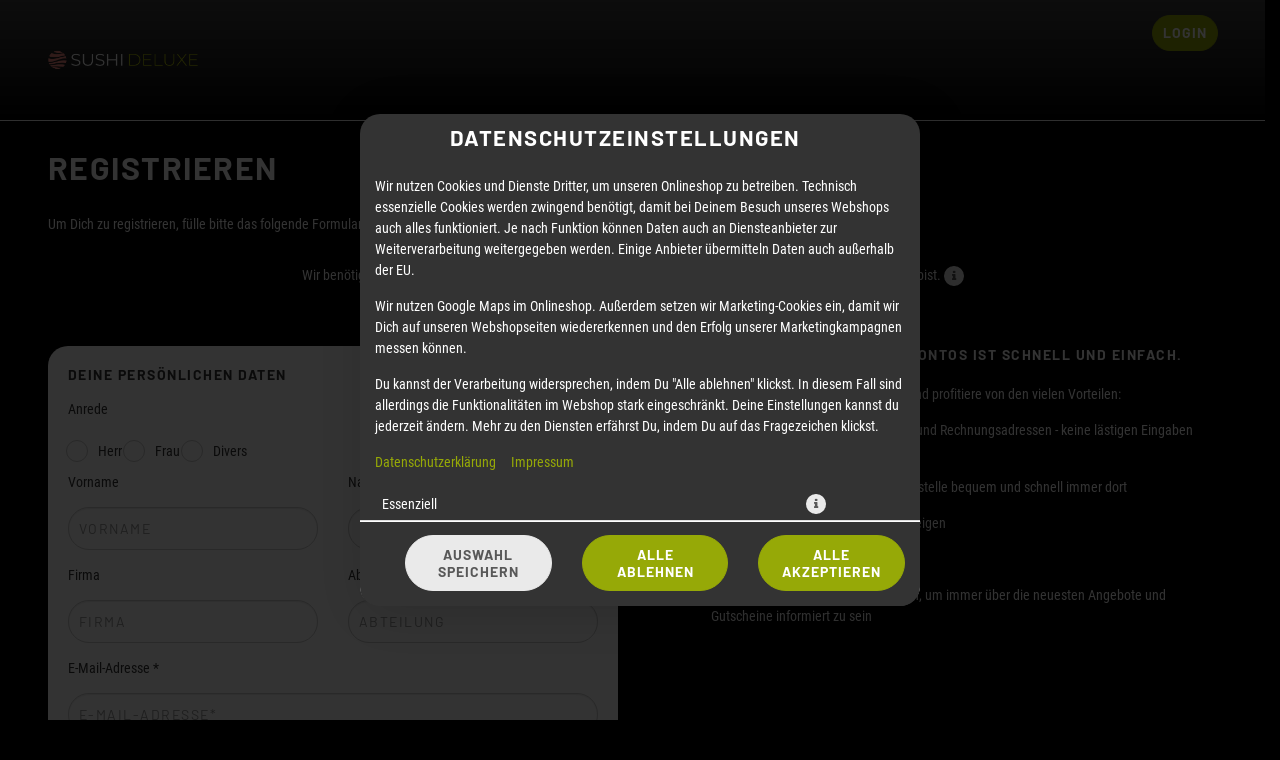

--- FILE ---
content_type: text/html; charset=UTF-8
request_url: https://sushideluxe.simplywebshop.de/customerdata/registration
body_size: 105745
content:

<!--<!DOCTYPE html PUBLIC "-//W3C//DTD XHTML 1.0 Transitional//EN" "http://www.w3.org/TR/xhtml1/DTD/xhtml1-transitional.dtd">-->
<!DOCTYPE html>
<html lang="de-DE" xmlns="http://www.w3.org/1999/xhtml">
<head>

    <base href="https://sushideluxe.simplywebshop.de/"/>

    <meta http-equiv="Content-Type" content="text/html; charset=UTF-8" />
    <meta http-equiv="X-UA-Compatible" content="IE=edge,chrome=1">
    <meta name="viewport" content="width=device-width, initial-scale=1.0, maximum-scale=1.0, minimum-scale=1.0, user-scalable=no">

    
    
    <!--[if lte IE 9]><meta http-equiv="refresh" content="0; url=/newerBrowser"><![endif]-->
    <!-- Kein Javascript aktiviert, dann zur Informationsseite -->
    <noscript>
        <meta http-equiv="refresh" content="0; url=/nojs">
        <div class="no-js-message">
            <div class="logo"><img src="https://sd-application.simplydelivery.io/webshop/mandant/sushideluxe/theme/img/logo.png" /></a></div>
            <div class="message"><div class="content">
    <h1>JavaScript ist deaktiviert!</h1>
    <p>Um den vollen Funktionsumfang dieser Webseite zu erfahren, wird JavaScript benötigt.</p>
    <h3>Bitte beachte, dass Du ohne JavaScript nicht auf dieser Webseite bestellen kannst.</h3>
    <p>
        Eine Anleitung, wie Du JavaScript in Deinem Browser einschaltest, findest hier:<br />
        <a href="http://www.enable-javascript.com/de/" target="_blank">http://www.enable-javascript.com/de/</a>
    </p>
    <br /><br />
    <a class="btn" href="/">zur Startseite</a>
</div></div>
        </div>
    </noscript>


        <title>SUSHIdeluxe</title>
    <!-- Les styles -->
    <link href="&#x2F;css&#x2F;template&#x2F;bootstrap.min.css" media="screen" rel="stylesheet" type="text&#x2F;css">
<link href="&#x2F;css&#x2F;template&#x2F;jquery-ui.min.css" media="screen" rel="stylesheet" type="text&#x2F;css">
<link href="&#x2F;css&#x2F;template&#x2F;font-awesome.min.css" media="screen" rel="stylesheet" type="text&#x2F;css">
<link href="&#x2F;theme&#x2F;css&#x2F;theme.min.css&#x3F;v&#x3D;f875d7dbc9b3adab4bc05a1248cd751e635b6251.1506" media="screen" rel="stylesheet" type="text&#x2F;css">
<link href="&#x2F;theme&#x2F;css&#x2F;navigation.min.css&#x3F;v&#x3D;f875d7dbc9b3adab4bc05a1248cd751e635b6251.1506" media="screen" rel="stylesheet" type="text&#x2F;css">
<link href="&#x2F;theme&#x2F;css&#x2F;Widgets&#x2F;voucher-widget.css&#x3F;v&#x3D;f875d7dbc9b3adab4bc05a1248cd751e635b6251.1506" media="screen" rel="stylesheet" type="text&#x2F;css">
<link href="&#x2F;theme&#x2F;css&#x2F;LoyaltySystem&#x2F;loyalty-system.css&#x3F;v&#x3D;f875d7dbc9b3adab4bc05a1248cd751e635b6251.1506" media="screen" rel="stylesheet" type="text&#x2F;css">
<link href="&#x2F;theme&#x2F;css&#x2F;Widgets&#x2F;shopping-cart-widget.css&#x3F;v&#x3D;f875d7dbc9b3adab4bc05a1248cd751e635b6251.1506" media="screen" rel="stylesheet" type="text&#x2F;css">
<link href="&#x2F;theme&#x2F;css&#x2F;Customerdata&#x2F;editCustomer.css" media="screen" rel="stylesheet" type="text&#x2F;css">
<link href="&#x2F;theme&#x2F;css&#x2F;Customerdata&#x2F;editAddress.css" media="screen" rel="stylesheet" type="text&#x2F;css">
<link href="&#x2F;theme&#x2F;css&#x2F;Customerdata&#x2F;registrationChooseStore.css" media="screen" rel="stylesheet" type="text&#x2F;css">
<link href="&#x2F;theme&#x2F;css&#x2F;Customerdata&#x2F;registration.css" media="screen" rel="stylesheet" type="text&#x2F;css">
<link href="&#x2F;theme&#x2F;css&#x2F;Widgets&#x2F;login.css&#x3F;v&#x3D;f875d7dbc9b3adab4bc05a1248cd751e635b6251.1506" media="screen" rel="stylesheet" type="text&#x2F;css">
<link href="&#x2F;theme&#x2F;css&#x2F;Widgets&#x2F;accessibilityWidget.css&#x3F;v&#x3D;f875d7dbc9b3adab4bc05a1248cd751e635b6251.1506" media="screen" rel="stylesheet" type="text&#x2F;css">
<link href="&#x2F;theme&#x2F;css&#x2F;Widgets&#x2F;cookieWidget.css&#x3F;v&#x3D;f875d7dbc9b3adab4bc05a1248cd751e635b6251.1506" media="screen" rel="stylesheet" type="text&#x2F;css">
<link href="&#x2F;theme&#x2F;css&#x2F;Widgets&#x2F;footer.css&#x3F;v&#x3D;f875d7dbc9b3adab4bc05a1248cd751e635b6251.1506" media="screen" rel="stylesheet" type="text&#x2F;css">
<link href="https&#x3A;&#x2F;&#x2F;sd-application.simplydelivery.io&#x2F;webshop&#x2F;mandant&#x2F;sushideluxe&#x2F;theme&#x2F;img&#x2F;favicon.ico" rel="shortcut&#x20;icon" type="image&#x2F;vnd.microsoft.icon">
<link href="https&#x3A;&#x2F;&#x2F;sd-application.simplydelivery.io&#x2F;webshop&#x2F;mandant&#x2F;sushideluxe&#x2F;theme&#x2F;css&#x2F;custom.min.css&#x3F;v&#x3D;f875d7dbc9b3adab4bc05a1248cd751e635b6251.1506" media="screen" rel="stylesheet" type="text&#x2F;css">
    <!-- Scripts -->

    <script type="text/javascript">
        // in manchen Browsern wird beim Klick auf den Back-Button Javascript nicht ausgeloest
        // das wird hier unterbunden
        window.onunload = function(){};

        // set language table
        translation_table = {};
        // set language code
        language_code = "de-DE";
        // set country code
        countryCode = "";
        // set all country codes
        country_iso2codes = "de";
        country_iso3codes = "deu";
        // set currency symbol
        currency_symbol = "€";
        // set currency iso3 code
        currency_iso3code = "EUR";

        // set min & max length post code
        minLengthZip = 5;
        maxLengthZip = 5;

        // domainOffset
        domainOffset="https://sd-application.simplydelivery.io/webshop/mandant/sushideluxe";
        // Facebook Pixel-Tracking
            </script>

    <script type="text&#x2F;javascript" src="&#x2F;js&#x2F;core.min.js"></script>
<script type="text&#x2F;javascript" src="&#x2F;theme&#x2F;js&#x2F;theme.min.js&#x3F;v&#x3D;f875d7dbc9b3adab4bc05a1248cd751e635b6251.1506"></script>
<script type="text&#x2F;javascript">
    window.openCookieModal = true;
</script>
<script type="text&#x2F;javascript">
    window["ga-disable-G-0528G9GTRX"] = true;
</script>
<script type="text&#x2F;javascript" src="&#x2F;theme&#x2F;js&#x2F;Widgets&#x2F;voucher-widget.js&#x3F;v&#x3D;f875d7dbc9b3adab4bc05a1248cd751e635b6251.1506"></script>
<script type="text&#x2F;javascript" src="&#x2F;theme&#x2F;js&#x2F;Widgets&#x2F;article-comment.min.js&#x3F;v&#x3D;f875d7dbc9b3adab4bc05a1248cd751e635b6251.1506"></script>
<script type="text&#x2F;javascript" src="&#x2F;theme&#x2F;js&#x2F;Widgets&#x2F;shopping-cart-widget.min.js&#x3F;v&#x3D;f875d7dbc9b3adab4bc05a1248cd751e635b6251.1506"></script>
<script type="text&#x2F;javascript">
    //<!--
    
			var localeInfo = {
				decimalDigits: 2,
				decimalSep: ",",
				thousandsSep: ".",
				replacerMoneyFormat: "1,99",
				positivMoneyFormat: "1,99 €",
				negativMoneyFormat: "-1,99 €",
			};
		
    //-->
</script>
<script type="text&#x2F;javascript" src="&#x2F;theme&#x2F;js&#x2F;Customerdata&#x2F;editCustomer.min.js"></script>
<script type="text&#x2F;javascript" src="&#x2F;theme&#x2F;js&#x2F;Cartdata&#x2F;jquery.validate.min.js"></script>
<script type="text&#x2F;javascript" src="&#x2F;theme&#x2F;js&#x2F;Customerdata&#x2F;editAddress.min.js"></script>
<script type="text&#x2F;javascript" src="&#x2F;theme&#x2F;js&#x2F;Customerdata&#x2F;registrationChooseStore.min.js"></script>
<script type="text&#x2F;javascript" src="&#x2F;theme&#x2F;js&#x2F;Customerdata&#x2F;registration.min.js&#x3F;v&#x3D;f875d7dbc9b3adab4bc05a1248cd751e635b6251.1506"></script>
<script type="text&#x2F;javascript" src="&#x2F;theme&#x2F;js&#x2F;Cartdata&#x2F;jquery.validate.min.js&#x3F;v&#x3D;f875d7dbc9b3adab4bc05a1248cd751e635b6251.1506"></script>
<script type="text&#x2F;javascript" src="&#x2F;theme&#x2F;js&#x2F;Widgets&#x2F;login.min.js&#x3F;v&#x3D;f875d7dbc9b3adab4bc05a1248cd751e635b6251.1506"></script>
<script type="text&#x2F;javascript" src="&#x2F;theme&#x2F;js&#x2F;Widgets&#x2F;accessibilityWidget.min.js&#x3F;v&#x3D;f875d7dbc9b3adab4bc05a1248cd751e635b6251.1506"></script>
<script type="text&#x2F;javascript" src="&#x2F;theme&#x2F;js&#x2F;Widgets&#x2F;cookieWidget.min.js&#x3F;v&#x3D;f875d7dbc9b3adab4bc05a1248cd751e635b6251.1506"></script>
<script type="text&#x2F;javascript" src="https&#x3A;&#x2F;&#x2F;sd-application.simplydelivery.io&#x2F;webshop&#x2F;mandant&#x2F;sushideluxe&#x2F;theme&#x2F;js&#x2F;custom.min.js&#x3F;v&#x3D;f875d7dbc9b3adab4bc05a1248cd751e635b6251.1506"></script>    








</head>

<body class="customerdata_registration">
    
    

<div data-nosnippet data-rel="cookies-information-modal" class="modal hide fade cookies-information-modal" role="dialog" aria-modal="true" aria-labelledby="cookie-settings-title">
    <!--googleoff: all-->
    <div class="modal-header">
                <h3 id="cookie-settings-title">Datenschutzeinstellungen</h3>
    </div>
    <div class="modal-body">

        <div class="cookies-information-intro" aria-live="polite">
            <p>
                            Wir nutzen Cookies und Dienste Dritter, um unseren Onlineshop zu betreiben.                        Technisch essenzielle Cookies werden zwingend benötigt, damit bei Deinem Besuch unseres Webshops auch alles funktioniert.                            Je nach Funktion können Daten auch an Diensteanbieter zur Weiterverarbeitung weitergegeben werden. Einige Anbieter übermitteln Daten auch außerhalb der EU.                        </p>
            <p>
                            Wir nutzen Google Maps im Onlineshop.                                        Außerdem setzen wir Marketing-Cookies ein, damit wir Dich auf unseren Webshopseiten wiedererkennen und den Erfolg unserer Marketingkampagnen messen können.                                    </p>
            <p>
                            Du kannst der Verarbeitung widersprechen, indem Du "Alle ablehnen" klickst. In diesem Fall sind allerdings die Funktionalitäten im Webshop stark eingeschränkt. Deine Einstellungen kannst du jederzeit ändern.                        Mehr zu den Diensten erfährst Du, indem Du auf das Fragezeichen klickst.            </p>
            <p>
                <a href="https://sushideluxe.simplywebshop.de/dataPrivacy" target="_blank" aria-label="Zur Datenschutzerklärung, öffnet in neuem Tab">Datenschutzerklärung</a>
                &nbsp;&nbsp;&nbsp;&nbsp;<a href="https://sushideluxe.simplywebshop.de/imprint" target="_blank" aria-label="Zum Impressum">Impressum</a>
            </p>
        </div>

        <div class="cookies-select-cat-container">
            <div class="cookies-select-cat__item">
                <div class="cookies-select-cat__item-name">
                    <label for="cb_cat_essentialCookies">
                        Essenziell                    </label>
                </div>
                <div class="cookies-select-cat__item-info">
                    <i class="fa fa-info-circle fa-lg" data-rel="cookies-show-extended" aria-label="Mehr Informationen zu essenziellen Cookies anzeigen" role="button" tabindex="0"></i>
                </div>
                <div class="cookies-select-cat__item-checkbox">
                    <label class="checkbox inline" style="visibility: hidden">
                        <input type="checkbox" id="cb_cat_essentialCookies" data-cat="essentialCookies" value="1" checked disabled />
                    </label>
                </div>
            </div>
                            <div class="cookies-select-cat__item">
                    <div class="cookies-select-cat__item-name">
                        <label for="cb_cat_preferencesCookies">
                            Präferenzen                        </label>
                    </div>
                    <div class="cookies-select-cat__item-info">
                        <i class="fa fa-info-circle fa-lg" data-rel="cookies-show-extended" data-cat="preferencesCookies" aria-label="Mehr Informationen zu Präferenz-Cookies anzeigen" role="button" tabindex="0"></i>
                    </div>
                    <div class="cookies-select-cat__item-checkbox">
                        <label class="checkbox inline">
                            <input type="checkbox" id="cb_cat_preferencesCookies" class="cb_accept_complete_categorie" data-cat="preferencesCookies" value="1" />
                        </label>
                    </div>
                </div>
                                        <div class="cookies-select-cat__item">
                    <div class="cookies-select-cat__item-name">
                        <label for="cb_cat_statisticCookies">
                            Statistiken                        </label>
                    </div>
                    <div class="cookies-select-cat__item-info">
                        <i class="fa fa-info-circle fa-lg" data-rel="cookies-show-extended" data-cat="statisticCookies" aria-label="Mehr Informationen zu Statistik-Cookies anzeigen" role="button" tabindex="0"></i>
                    </div>
                    <div class="cookies-select-cat__item-checkbox">
                        <label class="checkbox inline">
                            <input type="checkbox" id="cb_cat_statisticCookies" class="cb_accept_complete_categorie" data-cat="statisticCookies" value="1" />
                        </label>
                    </div>
                </div>
                                            </div>

    </div>
    <div class="modal-footer">
        <div class="row-fluid modal-footer__items">
                            <div class="span4 text-left modal-footer__item">
                    <button type="button" class="btn btn-gray" data-rel="cookies-accept-choise" aria-label="Cookie-Auswahl speichern">Auswahl speichern</button>
                </div>
                <div class="span4 text-center modal-footer__item">
                    <button type="button" class="btn btn-primary" data-rel="cookies-accept-essential" aria-label="Nur essenzielle Cookies akzeptieren, alle anderen ablehnen">Alle ablehnen</button>
                </div>
                <div class="span4 text-right modal-footer__item">
                    <button type="button" class="btn btn-primary" data-rel="cookies-accept-all" aria-label="Alle Cookie-Kategorien akzeptieren">Alle akzeptieren</button>
                </div>
                    </div>
    </div>
    <!--googleon: all-->
</div>


<div data-nosnippet data-rel="cookies-information-modal-extended" class="modal hide fade cookies-information-modal-extended" role="dialog" aria-modal="true" aria-labelledby="cookie-settings-extended-title">
    <!--googleoff: all-->
    <div class="modal-header">
                <h3 id="cookie-settings-extended-title">Datenschutzeinstellungen anpassen</h3>
    </div>
    <div class="modal-body">
        <div class="cookies-information-intro" aria-live="polite">
            <p>
                Hier findest Du eine Übersicht über alle verwendeten Cookies.                                    Du kannst Deine Einwilligung zu ganzen Kategorien geben oder dir weitere Informationen anzeigen lassen und so nur bestimmte Cookies auswählen.                            </p>
        </div>
        <div class="cookies-save-container">
            <div class="row-fluid cookies-save-container__back">
                <div class="span12">
                    <small>
                        <a href="#" data-rel="cookies-show-simple" role="button" aria-label="Zurück zur Cookie-Übersicht">zurück</a>
                    </small>
                </div>
            </div>
            <div class="row-fluid cookies-save-container__buttons">
                                    <div class="span4 text-left">
                        <button type="button" class="btn btn-primary" data-rel="cookies-accept-essential" aria-label="Nur essenzielle Cookies akzeptieren, alle anderen ablehnen">Alle ablehnen</button>
                    </div>
                    <div class="span4 text-center">
                        <button type="button" class="btn btn-primary" data-rel="cookies-accept-choise" aria-label="Cookie-Auswahl speichern">Auswahl speichern</button>
                    </div>
                                <div class="span4 text-right">
                    <button type="button" class="btn btn-primary" data-rel="cookies-accept-all" aria-label="Alle Cookie-Kategorien akzeptieren">Alle akzeptieren</button>
                </div>
            </div>
        </div>
        <div class="cookies-information cookies-information-technical" role="region" aria-labelledby="essential-cookies-heading">
            <div class="row-fluid">
                <div class="span12">
                    <h5 id="essential-cookies-heading">ESSENZIELL (3)</h5>
                </div>
            </div>
            <p><b>Technisch essenzielle Cookies werden zwingend benötigt, damit bei Deinem Besuch unseres Webshops auch alles funktioniert.</b></p>
            <div aria-live="polite" aria-atomic="true">
                <div class="show-cookies-separat-infos" data-cat="essentialCookies">Cookie-Informationen anzeigen</div><div class="hide-cookies-separat-infos" data-cat="essentialCookies">Cookie-Informationen ausblenden</div><div class="cookies-separat-infos" data-cat="essentialCookies"><div class="row-fluid">
                            <div class="span4">Name</div>
                            <div class="span8">PHP Session   </div>
                        </div><div class="row-fluid">
                            <div class="span4">Anbieter</div>
                            <div class="span8">SimplyDelivery GmbH (SIDES)   </div>
                        </div><div class="row-fluid">
                            <div class="span4">Zweck</div>
                            <div class="span8">PHP-Sitzungscookie, das mit eingebetteten Inhalten aus dieser Domain verknüpft ist.   </div>
                        </div><div class="row-fluid">
                            <div class="span4">Rechtsgrundlage</div>
                            <div class="span8">Berechtigtes Interesse zur Darstellung der Internetseite und Sicherstellung der Funktionalitäten (Art. 6 Abs. 1 lit. f DSGVO).   </div>
                        </div><div class="row-fluid">
                            <div class="span4">Datenschutzerklärung</div>
                            <div class="span8"><a href="https://sushideluxe.simplywebshop.de/dataPrivacy" target="_blank">https://sushideluxe.simplywebshop.de/dataPrivacy</a>   </div>
                        </div><div class="row-fluid">
                            <div class="span4">Cookie Name</div>
                            <div class="span8">PHPSESSID   </div>
                        </div><div class="row-fluid">
                            <div class="span4">Cookie Laufzeit</div>
                            <div class="span8">Sitzung   </div>
                        </div></div><div class="cookies-separat-infos" data-cat="essentialCookies"><div class="row-fluid">
                            <div class="span4">Name</div>
                            <div class="span8">Cookie Settings   </div>
                        </div><div class="row-fluid">
                            <div class="span4">Anbieter</div>
                            <div class="span8">SimplyDelivery GmbH (SIDES)   </div>
                        </div><div class="row-fluid">
                            <div class="span4">Zweck</div>
                            <div class="span8">Speichert die Einstellungen der Besucher, die in der Cookie Box ausgewählt wurden.   </div>
                        </div><div class="row-fluid">
                            <div class="span4">Rechtsgrundlage</div>
                            <div class="span8">Erfüllung einer rechtlichen Verpflichtung gem. § 25 TTDSG (Art. 6 Abs. 1 lit. c DSGVO).   </div>
                        </div><div class="row-fluid">
                            <div class="span4">Datenschutzerklärung</div>
                            <div class="span8"><a href="https://sushideluxe.simplywebshop.de/dataPrivacy" target="_blank">https://sushideluxe.simplywebshop.de/dataPrivacy</a>   </div>
                        </div><div class="row-fluid">
                            <div class="span4">Cookie Name</div>
                            <div class="span8">sd_ga_accepted, sd_gtm_accepted, sd_gmaps_accepted, sd_cookies_accepted, sd_cookies_accepted_date   </div>
                        </div><div class="row-fluid">
                            <div class="span4">Cookie Laufzeit</div>
                            <div class="span8">1 Jahr   </div>
                        </div></div><div class="cookies-separat-infos" data-cat="essentialCookies"><div class="row-fluid">
                            <div class="span4">Name</div>
                            <div class="span8">Shop-Cookie   </div>
                        </div><div class="row-fluid">
                            <div class="span4">Anbieter</div>
                            <div class="span8">SimplyDelivery GmbH (SIDES)   </div>
                        </div><div class="row-fluid">
                            <div class="span4">Zweck</div>
                            <div class="span8">Shop-Cookie zur Verwaltung des Warenkorbs und des Logins.   </div>
                        </div><div class="row-fluid">
                            <div class="span4">Rechtsgrundlage</div>
                            <div class="span8">Berechtigtes Interesse zur Darstellung der Internetseite und Sicherstellung der Funktionalitäten (Art. 6 Abs. 1 lit. f DSGVO).   </div>
                        </div><div class="row-fluid">
                            <div class="span4">Datenschutzerklärung</div>
                            <div class="span8"><a href="https://sushideluxe.simplywebshop.de/dataPrivacy" target="_blank">https://sushideluxe.simplywebshop.de/dataPrivacy</a>   </div>
                        </div><div class="row-fluid">
                            <div class="span4">Cookie Name</div>
                            <div class="span8">sd_webshop, sd_webshop_hmac   </div>
                        </div><div class="row-fluid">
                            <div class="span4">Cookie Laufzeit</div>
                            <div class="span8">1 Monat   </div>
                        </div></div>            </div>
        </div>
                    <div class="cookies-information cookies-information-preferences" role="region" aria-labelledby="preferences-cookies-heading">
                <div class="row-fluid">
                    <div class="span8">
                        <h5 id="preferences-cookies-heading">PRÄFERENZEN (2)</h5>
                    </div>
                    <div class="span4">
                        <label class="checkbox inline" for="cb_all_preferencesCookies">
                            <input type="checkbox" id="cb_all_preferencesCookies" class="cb_accept_complete_categorie" data-cat="preferencesCookies" value="1" aria-label="Alle Präferenz-Cookies akzeptieren" /> alle Akzeptieren                        </label>
                    </div>
                </div>
                <p><b>Einige Anbieter übermitteln Daten auch außerhalb der EU. Wir nutzen Google Maps im Onlineshop.</b></p>
                <div aria-live="polite" aria-atomic="true">
                    <div class="show-cookies-separat-infos" data-cat="preferencesCookies">Cookie-Informationen anzeigen</div><div class="hide-cookies-separat-infos" data-cat="preferencesCookies">Cookie-Informationen ausblenden</div><div class="cookies-separat-infos" data-cat="preferencesCookies"><div class="row-fluid">
                            <div class="span4">Akzeptieren</div>
                            <div class="span8">
                                <label class="checkbox inline">
                                    <input type="checkbox" data-cat="preferencesCookies" name="sd_gmaps_accepted" value="1" checked  /> Akzeptieren
                                </label>
                            </div>
                        </div><div class="row-fluid">
                            <div class="span4">Name</div>
                            <div class="span8">Google Maps   </div>
                        </div><div class="row-fluid">
                            <div class="span4">Anbieter</div>
                            <div class="span8">Google Ireland Limited   </div>
                        </div><div class="row-fluid">
                            <div class="span4">Zweck</div>
                            <div class="span8">Google Maps dient dazu, den nächstgelegenen Store zu finden bzw. auszuwählen, sowie zur Auffindbarkeit der Standorte des Onlinestores, zur Verifizierung des Liefergebietes und zur Berechnung der Lieferzeit und -kosten.   </div>
                        </div><div class="row-fluid">
                            <div class="span4">Rechtsgrundlage</div>
                            <div class="span8">Als Rechtsgrundlage dient uns das berechtigte Interesse beider Parteien (Art. 6 Abs. 1 lit. f DSGVO). Der Einsatz von Google Maps kann auch auf Grundlage Ihrer Einwilligung gemäß Art. 6 Abs. 1 lit. a. DSGVO und § 25 Abs. 1 TTDSG erfolgen, sofern im Consent Manager Google Maps als Dienst unter „Präferenzen“ nicht vorausgewählt wurde oder Sie alle Dienste abgelehnt haben. Sie haben dann zu einem späteren Zeitpunkt die Möglichkeit, Ihre Einwilligung zu geben, sofern diese von uns zum Bestellvorgang für die Lieferung benötigt wird. Sofern Sie eine Liefer-Bestellung aufgeben, dient es uns zudem als Rechtsgrundlage zur Verarbeitung der Standortdaten im Rahmen der Vertragsdurchführung Art. 6 Abs. 1 lit. b DSGVO.   </div>
                        </div><div class="row-fluid">
                            <div class="span4">Datenschutzerklärung</div>
                            <div class="span8"><a href="https://policies.google.com/privacy" target="_blank">https://policies.google.com/privacy</a>   </div>
                        </div><div class="row-fluid">
                            <div class="span4">Cookie Name</div>
                            <div class="span8">NID   </div>
                        </div><div class="row-fluid">
                            <div class="span4">Cookie Laufzeit</div>
                            <div class="span8">6 Monate   </div>
                        </div></div><div class="cookies-separat-infos" data-cat="preferencesCookies"><div class="row-fluid">
                            <div class="span4">Akzeptieren</div>
                            <div class="span8">
                                <label class="checkbox inline">
                                    <input type="checkbox" data-cat="preferencesCookies" name="sd_grecaptcha_accepted" value="1" checked  /> Akzeptieren
                                </label>
                            </div>
                        </div><div class="row-fluid">
                            <div class="span4">Name</div>
                            <div class="span8">Google reCAPTCHA   </div>
                        </div><div class="row-fluid">
                            <div class="span4">Anbieter</div>
                            <div class="span8">Google Ireland Limited   </div>
                        </div><div class="row-fluid">
                            <div class="span4">Zweck</div>
                            <div class="span8">Wir haben auf unserer Webseite Komponenten von Google reCAPTCHA integriert. Google reCAPTCHA ermöglicht uns zu unterscheiden, ob eine Kontaktanfrage von einer natürlichen Person stammt oder automatisiert mittels eines Programmes geschieht. Wenn Sie auf diese Inhalte zugreifen, stellen Sie eine Verbindung zu Servern der Google Ireland Limited her, wobei Ihre IP-Adresse und ggf. Browserdaten wie Ihr User-Agent übermittelt werden. Des Weiteren zeichnet Google reCAPTCHA die Verweildauer und Mausbewegungen des Nutzers auf, um automatisierte Anfragen von menschlichen zu unterscheiden. Diese Daten werden ausschließlich zu den oben genannten Zwecken und zur Aufrechterhaltung der Sicherheit und Funktionalität von Google reCAPTCHA verarbeitet.   </div>
                        </div><div class="row-fluid">
                            <div class="span4">Rechtsgrundlage</div>
                            <div class="span8">Der Einsatz von Google reCAPTCHA erfolgt auf Grundlage Ihrer Einwilligung gemäß Art. 6 Abs. 1 lit. a. DSGVO und § 25 Abs. 1 TTDSG.   </div>
                        </div><div class="row-fluid">
                            <div class="span4">Datenschutzerklärung</div>
                            <div class="span8"><a href="https://policies.google.com/privacy" target="_blank">https://policies.google.com/privacy</a>   </div>
                        </div><div class="row-fluid">
                            <div class="span4">Cookie Name</div>
                            <div class="span8">__Secure-ENID, CONSENT, OTZ, SOCS, AEC   </div>
                        </div><div class="row-fluid">
                            <div class="span4">Cookie Laufzeit</div>
                            <div class="span8">1 Monat, 6 Monate   </div>
                        </div></div>                </div>
            </div>
                            <div class="cookies-information cookies-information-statistic" role="region" aria-labelledby="statistic-cookies-heading">
                <div class="row-fluid">
                    <div class="span8">
                        <h5 id="statistic-cookies-heading">STATISTIKEN (2)</h5>
                    </div>
                    <div class="span4">
                        <label class="checkbox inline" for="cb_all_statisticCookies">
                            <input type="checkbox" id="cb_all_statisticCookies" class="cb_accept_complete_categorie" data-cat="statisticCookies" value="1" aria-label="Alle Statistik-Cookies akzeptieren" /> alle Akzeptieren                        </label>
                    </div>
                </div>
                <p><b>Statistik Cookies erfassen Informationen anonym. Diese Informationen helfen uns zu verstehen, wie unsere Besucher unsere Website nutzen.</b></p>
                <div aria-live="polite" aria-atomic="true">
                    <div class="show-cookies-separat-infos" data-cat="statisticCookies">Cookie-Informationen anzeigen</div><div class="hide-cookies-separat-infos" data-cat="statisticCookies">Cookie-Informationen ausblenden</div><div class="cookies-separat-infos" data-cat="statisticCookies"><div class="row-fluid">
                            <div class="span4">Akzeptieren</div>
                            <div class="span8">
                                <label class="checkbox inline">
                                    <input type="checkbox" data-cat="statisticCookies" name="sd_ga_accepted" value="1" data-declined-cookies="WyJnYS1kaXNhYmxlLUctMDUyOEc5R1RSWCIsbnVsbF0="  /> Akzeptieren
                                </label>
                            </div>
                        </div><div class="row-fluid">
                            <div class="span4">Name</div>
                            <div class="span8">Google Analytics   </div>
                        </div><div class="row-fluid">
                            <div class="span4">Anbieter</div>
                            <div class="span8">Google Ireland Limited   </div>
                        </div><div class="row-fluid">
                            <div class="span4">Zweck</div>
                            <div class="span8">Wir verwenden Google Analytics als Analysedienst zur statistischen Auswertung unseres Onlineangebotes. Diese umfasst beispielsweise die Anzahl der Aufrufe unseres Onlineangebotes, besuchte Unterseiten und die Verweildauer von Besuchern.   </div>
                        </div><div class="row-fluid">
                            <div class="span4">Rechtsgrundlage</div>
                            <div class="span8">Der Einsatz von Google Analytics erfolgt auf Grundlage Ihrer Einwilligung gemäß Art. 6 Abs. 1 lit. a. DSGVO und § 25 Abs. 1 TTDSG.   </div>
                        </div><div class="row-fluid">
                            <div class="span4">Datenschutzerklärung</div>
                            <div class="span8"><a href="https://policies.google.com/privacy" target="_blank">https://policies.google.com/privacy</a>   </div>
                        </div><div class="row-fluid">
                            <div class="span4">Cookie Name</div>
                            <div class="span8">_ga, _gat, _gid   </div>
                        </div><div class="row-fluid">
                            <div class="span4">Cookie Laufzeit</div>
                            <div class="span8">1 Jahr   </div>
                        </div></div><div class="cookies-separat-infos" data-cat="statisticCookies"><div class="row-fluid">
                            <div class="span4">Akzeptieren</div>
                            <div class="span8">
                                <label class="checkbox inline">
                                    <input type="checkbox" data-cat="statisticCookies" name="sd_gtm_accepted" value="1"  /> Akzeptieren
                                </label>
                            </div>
                        </div><div class="row-fluid">
                            <div class="span4">Name</div>
                            <div class="span8">Google Tag Manager   </div>
                        </div><div class="row-fluid">
                            <div class="span4">Anbieter</div>
                            <div class="span8">Google Ireland Limited   </div>
                        </div><div class="row-fluid">
                            <div class="span4">Zweck</div>
                            <div class="span8">Wir nutzen den Google Tag Manager, um Website-Tags über eine Oberfläche zu verwalten und ermöglicht es uns, die genaue Integration von Diensten auf unserer Webseite zu steuern.   </div>
                        </div><div class="row-fluid">
                            <div class="span4">Rechtsgrundlage</div>
                            <div class="span8">Der Einsatz von Google Tag Manager erfolgt auf Grundlage Ihrer Einwilligung gemäß Art. 6 Abs. 1 lit. a. DSGVO und § 25 Abs. 1 TTDSG.   </div>
                        </div><div class="row-fluid">
                            <div class="span4">Datenschutzerklärung</div>
                            <div class="span8"><a href="https://marketingplatform.google.com/about/analytics/tag-manager/use-policy" target="_blank">https://marketingplatform.google.com/about/analytics/tag-manager/use-policy</a>   </div>
                        </div><div class="row-fluid">
                            <div class="span4">Cookie Name</div>
                            <div class="span8">_dc_gtm   </div>
                        </div><div class="row-fluid">
                            <div class="span4">Cookie Laufzeit</div>
                            <div class="span8">1 Jahr   </div>
                        </div></div>                </div>
            </div>
                                <div class="cookies-information-foot">
            <small><a href="https://sushideluxe.simplywebshop.de/dataPrivacy" aria-label="Zur Datenschutzerklärung">Datenschutzerklärung</a></small> |
            <small><a href="https://sushideluxe.simplywebshop.de/imprint" aria-label="Zum Impressum">Impressum</a></small>
        </div>
    </div>
    <!--googleon: all-->
</div>
    
    <header id="header" role="banner" class="header-no-img">
        <div id="header-container" class="wrapper">
            <section id="header-top" class="header-section topbar">
                <div id="header-top-container" class="header-container container">
                    <div class="header-row row"> 
                                                <!-- Sprachnavigation -->
                                                <!-- Angemeldet als mit Logout oder Login -->
                                                    <span id="login" class="col">
                                                                    <a class="login-link btn" href="/storedata/listStore#login" data-rel="open-login"><i class="fa fa-sign-in"></i><span class="login-label">Login</span></a>
                                                            </span>
                                            </div>
                </div>
            </section>
            <section id="header-mobil" class="header-section mobilbar content">
                <div id="header-mobil-container" class="header-container container">
                    <div class="header-row row">
                                                                        <div id="mobil-title" class="col">
                            <a class="mobil-title-link" href="https://sushideluxe.de/">
                                <strong>SUSHIdeluxe</strong>
                            </a>
                            <figure id="logo-mobil">
                                <a href="https://shop.sushideluxe.de" title="SUSHIdeluxe" class="logo-link">
                                    <img src="https://sd-application.simplydelivery.io/webshop/mandant/sushideluxe/theme/img/logo.png" alt="SUSHIdeluxe Logo">
                                </a>
                            </figure>
                        </div>
                        <div id="mobil-cart" class="col">
                            <button id="mobil-cart-btn" class="btn">
                                <i class="fa fa-shopping-cart"></i>
                                <span class="shopping-cart-amount">0</span>
                                <i class="fa fa-times-circle"></i>
                            </button>
                        </div>
                    </div>
                </div>
            </section>
            <section id="header-content" class="header-section content">
                <div id="header-content-container" class="header-container container">
                    <div class="header-row row">
                        
                        <figure id="logo" class="col-md-4">
                            <a href="https://shop.sushideluxe.de" title="SUSHIdeluxe" class="logo-link">
                                <img src="https://sd-application.simplydelivery.io/webshop/mandant/sushideluxe/theme/img/logo.png" alt="SUSHIdeluxe Logo">
                            </a>
                        </figure>

                                            </div>
                </div>
            </section>
            <section id="header-bottom" class="header-section basebar header-default-img">
                <div id="header-bottom-container" class="header-container container">
                                    </div>

                
            </section>
        </div>
    </header>

    <main id="content" role="main">
        <div id="content-container" class="wrapper registrieren">
            <section id="content-title" class="content-section">
                <div id="content-title-container" class="content-container container">
                    <div class="content-row row">
                        <div class="col-12">
                            <h1 class="title">Registrieren</h1>                        </div>
                    </div>
                </div>
            </section>
            <section id="content-view" class="content-section">
                <div id="content-view-container" class="content-container container">
                                        <div class="content-row row"> 
                        <div class="content-col col">
                            <div class="content registration">   <h3 class="registration-header" id="registration-header">Registrieren</h3>   <div class="row-fluid registration-info">       <div class="span6">           <p>Um Dich zu registrieren, fülle bitte das folgende Formular aus.           </p>       </div>   </div>    <div class="row-fluid notice_cookie-accept-google-recaptcha" style="margin-bottom: 21px;">
                                <div class="span12">
                                            
                                    <div class="row-fluid">
                                        <div class="span12 text-center">
                                            Wir benötigt Deine Zustimmung für die Verwendung von Google ReCaptcha um zu prüfen, dass Du kein Roboter bist.               <i class="fa fa-info-circle fa-lg" data-rel="open-cookies-information-modal-extended" data-cat="preferencesCookies" title="Datenschutzeinstellungen"></i>               </div>
                                    </div>        <div class="row-fluid">
                                        <div class="span12 text-center">
                                            <span class="btn btn-small" onclick="(window.cookieWidget_acceptSingeCookie ? window.cookieWidget_acceptSingeCookie('sd_grecaptcha_accepted') : null)">
                                                Verwendung von Google ReCaptcha zustimmen
                                            </span>
                                        </div>
                                    </div>       </div>
                            </div>   <div class="row-fluid registration-content">       <div class="span6 shadow-container">           <form id="formRegistration" class="form-registration registration" action="/customerdata/registration?check=1" method="post" role="form" aria-labelledby="registration-header" novalidate>               <input type="hidden" name="fk_store_id" id="hiddenStoreId" value="" />               <h3 class="registration-header registration-header-personal" id="personal-data-heading">Deine persönlichen Daten</h3>
                                    
                                    <div class="personal-data-section" role="region" aria-labelledby="personal-data-heading">
                                           <!-- Anrede -->
                    <div class="row-fluid controls edit-customer-salutation" role="radiogroup" aria-labelledby="gender-group-label">
                        <div class="span12">
                            <span id="gender-group-label">Anrede</span>
                            <br /><br />
                            <input type="radio" id="radio_gender_m" name="customer[user_gender]" value="m"  aria-describedby="gender-group-label" />
                            <label class="radio inline" for="radio_gender_m">Herr</label>
                            
                            <input type="radio" id="radio_gender_f" name="customer[user_gender]" value="f"  aria-describedby="gender-group-label" />
                            <label class="radio inline" for="radio_gender_f">Frau</label>
                            
                            <input type="radio" id="radio_gender_d" name="customer[user_gender]" value="d"  aria-describedby="gender-group-label" />
                            <label class="radio inline" for="radio_gender_d">Divers</label>
                        </div>
                    </div>

                    <!-- Name -->
                    <div class="row-fluid controls controls-row edit-customer-name">
                        <div class="span6">
                            <label for="editCustomerFirstName" id="firstname-label">Vorname</label>
                            <input name="customer[user_name]" value="" class="span12" id="editCustomerFirstName" type="text" placeholder="Vorname" aria-labelledby="firstname-label" />
                        </div>
                        <div class="span6">
                            <label for="editCustomerLastName" id="lastname-label">Nachname</label>
                            <input name="customer[user_surname]" value="" class="span12" id="editCustomerLastName" type="text" placeholder="Nachname" aria-labelledby="lastname-label" />
                        </div>
                    </div>

                    <!-- Firma und Abteilung -->
                    <div class="row-fluid controls controls-row edit-customer-company">
                        <div class="span6">
                            <label for="editCustomerCompanyname" id="company-label">Firma</label>
                            <input name="customer[customer_companyname]" value="" class="span12" id="editCustomerCompanyname" type="text" placeholder="Firma" aria-labelledby="company-label" />
                        </div>
                        <div class="span6">
                            <label for="editCustomerDepartment" id="department-label">Abteilung</label>
                            <input name="customer[customer_department]" value="" class="span12" id="editCustomerDepartment" type="text" placeholder="Abteilung" aria-labelledby="department-label" />
                        </div>
                    </div>   <!-- E-Mail -->
                        <div class="row-fluid controls controls-row edit-customer-mail">
                            <div class="span12">
                                <label for="editCustomerEmail" id="email-label">E-Mail-Adresse *</label>
                                <input name="customer[email_id]" value="" type="hidden" />
                                <input name="customer[email]" value="" class="span12" id="editCustomerEmail" type="email"  placeholder="E-Mail-Adresse*" aria-labelledby="email-label" aria-required="true" />
                            </div>
                        </div>   <!-- Telefon -->
                    <div class="row-fluid controls controls-row edit-customer-phone">
                        <div class="span6"><label for="editCustomerPhone" id="phone-label">Telefonnummer</label></div>
                        <div class="span6">
                            <input name="customer[phone_id]" value="" type="hidden" />
                            <input name="customer[phone]" value="" class="span12" id="editCustomerPhone" type="tel" placeholder="Telefonnummer" aria-labelledby="phone-label"  />
                        </div>
                    </div>

                    <!-- Geburtsdatum -->
                    <div class="row-fluid controls controls-row edit-customer-birthday">
                        <div class="span6"><label id="birthdate-label" for="editCustomerBirthdate">Geburtsdatum</label></div>
                        <div class="span6"><input name="customer[user_birthdate]" value="" readonly class="span12" id="editCustomerBirthdate" type="text" placeholder="Bitte auswählen" aria-labelledby="birthdate-label" /></div>
                    </div>   <div class="row-fluid controls controls-row edit-customer-commercial">
                            <div class="span12">
                                <label class="checkbox" id="commercial-label" for="editCustomerCommercial">
                                    <input type="checkbox" id="editCustomerCommercial" name="customer[customer_agreedToCommercial]" value="1" checked aria-labelledby="commercial-label" />
                                    postalische Werbung
                                </label>                        
                            </div>
                        </div><div class="row-fluid controls controls-row edit-customer-newsletter newsletter">
                        <div class="span12">   
                                <label class="checkbox" id="newsletter-label" for="editCustomerNewsletter">
                                    <input type="checkbox" id="editCustomerNewsletter" name="customer[newsletter]" value="1"  aria-labelledby="newsletter-label" />
                                    Ich möchte Informationen über Aktionen, Gutscheine und Coupons per E-Mail erhalten
                                </label>    </div>
                     </div><input type="hidden" name="customer[customerMailId]" value="" />
                 <input type="hidden" name="customer[customerMail]" value="" />
                                    </div>

                                    <hr>
                                    
                                    <h3 class="registration-header registration-header-password" id="password-heading">Dein Passwort</h3>
                                    
                                    <div class="password-section" role="group" aria-labelledby="password-heading">
                                        <!-- Passwort -->
                                        <div class="row-fluid controls controls-row registration-password">
                                            <div class="span12">
                                                <input name="password[password]" value="" class="span12" id="editPasswordNew" type="password" placeholder="Passwort*" autocomplete="off" aria-label="Passwort"/>
                                                <span id="editPasswordStrength" aria-live="polite"></span>
                                            </div>
                                        </div>
                                    
                                        <!-- Passwort wiederholen -->
                                        <div class="row-fluid controls controls-row registration-password-repeat">
                                            <div class="span12">
                                                <input name="password[passwordrepeat]" value="" class="span12" id="editPasswordRepeat" type="password" placeholder="Passwort wiederholen*" autocomplete="off" aria-label="Passwort wiederholen"/>
                                            </div>
                                        </div>
                                    </div>
                                    
                                    <hr>

                                    <h3 class="registration-header registration-header-address" id="address-heading">Deine Adresse</h3>

                                    <div class="address-section" role="region" aria-labelledby="address-heading">
                                            <input type="hidden" name="address[address_id]" value="0" id="editAddressId" />   <!-- Klingel -->
                    <div class="row-fluid controls edit-address-doorbell">
                        <div class="span12">
                            <label for="editAddressDorbell" id="doorbell-label">Was steht an der Klingel?</label>
                            <input name="address[address_doorbell]" value="" class="span12" id="editAddressDorbell" type="text" placeholder="Was steht an der Klingel?" value="" aria-labelledby="doorbell-label" />
                        </div>
                    </div>

                    <!-- PLZ und Ort -->
                    <div class="row-fluid controls controls-row edit-address-place">
                        <div class="span4">
                            <label for="editAddressZip" id="zip-label">Postleitzahl</label>
                            <input name="address[address_zip]" value="" class="span12" id="editAddressZip" type="text" placeholder="Postleitzahl" value="" aria-labelledby="zip-label"  />
                        </div>
                        <div class="span8">
                            <label for="editAddressCity" id="city-label">Ort</label>
                            <input name="address[address_city]" value="" class="span12" id="editAddressCity" type="text" placeholder="Ort" value="" aria-labelledby="city-label"  />
                        </div>
                    </div>

                    <!-- Strasse und Hausnummer -->
                    <div class="row-fluid controls controls-row edit-address-street">
                        <div class="span8">
                            <label for="editAddressStreet" id="street-label">Straße</label>
                            <input name="address[address_street]" value="" class="span12" id="editAddressStreet" type="text" placeholder="Straße" value="" aria-labelledby="street-label"  />
                        </div>
                        <div class="span4">
                            <label for="editAddressStreetnumber" id="streetnumber-label">Hausnr.</label>
                            <input name="address[address_streetnumber]" value="" class="span12" id="editAddressStreetnumber" type="text" placeholder="Hausnr." value="" aria-labelledby="streetnumber-label"  />
                        </div>
                    </div>

                    <!-- Stiege, Etage und Tuer -->
                    <div class="row-fluid controls controls-row edit-address-details hidden">
                        <div class="span4">
                            <label for="editAddressLocationdetail" id="locationdetail-label">Stiege</label>
                            <input name="address[address_locationdetail]" value="" class="span12" id="editAddressLocationdetail" type="text" placeholder="Stiege" value="" aria-labelledby="locationdetail-label" />
                        </div>
                        <div class="span4">
                            <label for="editAddressLocationdetail2" id="locationdetail2-label">Etage</label>
                            <input name="address[address_locationdetail2]" value="" class="span12" id="editAddressLocationdetail2" type="text" placeholder="Etage" value="" aria-labelledby="locationdetail2-label" />
                        </div>
                        <div class="span4">
                            <label for="editAddressLocationdetail3" id="locationdetail3-label">Tür</label>
                            <input name="address[address_locationdetail3]" value="" class="span12" id="editAddressLocationdetail3" type="text" placeholder="Tür" value="" aria-labelledby="locationdetail3-label" />
                        </div>
                    </div>

                    <!-- Wegbeschreibung -->
                    <div class="row-fluid controls edit-address-directions">
                        <div class="span12">
                            <label for="editAddressPathfinder" id="pathfinder-label">Wegbeschreibung</label>
                            <textarea name="address[address_pathfinder]" id="editAddressPathfinder" class="span12" type="text" placeholder="Wegbeschreibung" rows="4" aria-labelledby="pathfinder-label" /></textarea>
                        </div>
                    </div>
                                    </div>               <div class="row-fluid notice_cookie-accept-google-maps">
                                            <div class="span12">
                                            
                                                <div class="row-fluid">
                                                    <div class="span12 text-center">
                                                        Wir benötigt Deine Zustimmung für die Verwendung von Google ReCaptcha um zu prüfen, dass Du kein Roboter bist.                           <i class="fa fa-info-circle fa-lg" data-rel="open-cookies-information-modal-extended" data-cat="preferencesCookies" title="Datenschutzeinstellungen"></i>                            </div>
                                                </div>                    <div class="row-fluid">
                                                    <div class="span12 text-center">
                                                        <span class="btn btn-small" onclick="(window.cookieWidget_acceptSingeCookie ? window.cookieWidget_acceptSingeCookie('sd_grecaptcha_accepted') : null)">
                                                            Verwendung von Google ReCaptcha zustimmen
                                                        </span>
                                                    </div>
                                                </div>                    </div>
                                        </div>           </form>       </div>       <div class="span6 info-text">           <div class="row-fluid info-text-header">               <div class="span12">                   <div class="headline">Die Erstellung eines Kundenkontos ist schnell und einfach.</div>Gib einfach Deine Daten in das Formular ein und profitiere von den vielen Vorteilen:               </div>           </div>           <div class="row-fluid info-text-item">               <div class="span1 text-right"><i class="fa fa-check"></i></div>               <div class="span11">Speichere und verwalte Deine Liefer- und Rechnungsadressen - keine lästigen Eingaben mehr bei der Bestellung</div>           </div>           <div class="row-fluid info-text-item">               <div class="span1 text-right"><i class="fa fa-check"></i></div>               <div class="span11">Lege Deinen Heimatstore fest und bestelle bequem und schnell immer dort</div>           </div>           <div class="row-fluid info-text-item">               <div class="span1 text-right"><i class="fa fa-check"></i></div>               <div class="span11">Lass Dir Deine Lieblingsprodukte anzeigen</div>           </div>           <div class="row-fluid info-text-item">               <div class="span1 text-right"><i class="fa fa-check"></i></div>               <div class="span11">Schau Dir Deine Bestellhistorie an</div>           </div>           <div class="row-fluid info-text-item">               <div class="span1 text-right"><i class="fa fa-check"></i></div>               <div class="span11">Melde Dich für unseren Newsletter an, um immer über die neuesten Angebote und Gutscheine informiert zu sein</div>           </div>       </div>   </div><div id="modalChooseStore" class="modal hide fade" role="dialog" aria-modal="true" aria-labelledby="store-select-title">
                        <div class="modal-header">
                            <span class="close" data-dismiss="modal" aria-hidden="true" aria-label="Schließen"><i class="fa fa-close" aria-hidden="true"></i></span>
                            <h3 id="store-select-title">Deinen Store auswählen</h3>
                        </div>
                        <div class="modal-body" role="alert" aria-live="assertive">
                            <p class="choose-store-info">Zu Deiner Adresse konnte leider kein Store ermittelt werden.</p>
                            <p class="choose-store-skip">
                                <span class="btn btn-primary" id="skipSelectStore" aria-label="Store-Auswahl überspringen">Überspringen</span>
                            </p>
                            <p class="choose-store-title">Bitte wähle einen Store in Deiner Nähe zur Abholung aus.</p>
                            <div class="row-fluid">   <div class="span12">       <div id="selectStore" class="dropdown">           <a class="dropdown-toggle" data-toggle="dropdown" href="#" data-rel="selectedStore" storeId="16"><span>SUSHIdeluxe Bielefeld</span><i class="fa fa-chevron-down"></i></a>           <ul class="dropdown-menu" role="menu" aria-labelledby="dLabel">       <li role="presentation">           <a class="menuitem" data-rel="chooseStore" storeId="16">SUSHIdeluxe Bielefeld</a>       </li>       <li role="presentation">           <a class="menuitem" data-rel="chooseStore" storeId="17">SUSHIdeluxe Chemnitz </a>       </li>       <li role="presentation">           <a class="menuitem" data-rel="chooseStore" storeId="7">SUSHIdeluxe Erfurt</a>       </li>       <li role="presentation">           <a class="menuitem" data-rel="chooseStore" storeId="12">SUSHIdeluxe Halle, Steintor </a>       </li>       <li role="presentation">           <a class="menuitem" data-rel="chooseStore" storeId="11">SUSHIdeluxe Hildesheim</a>       </li>       <li role="presentation">           <a class="menuitem" data-rel="chooseStore" storeId="8">SUSHIdeluxe Jena</a>       </li>       <li role="presentation">           <a class="menuitem" data-rel="chooseStore" storeId="15">SUSHIdeluxe Leipzig</a>       </li>       <li role="presentation">           <a class="menuitem" data-rel="chooseStore" storeId="6">SUSHIdeluxe Magdeburg Altstadt</a>       </li>       <li role="presentation">           <a class="menuitem" data-rel="chooseStore" storeId="1">SUSHIdeluxe Magdeburg Sudenburg</a>       </li>       <li role="presentation">           <a class="menuitem" data-rel="chooseStore" storeId="10">SUSHIdeluxe Rostock</a>       </li>       <li role="presentation">           <a class="menuitem" data-rel="chooseStore" storeId="18">SUSHIdeluxe Wolfsburg</a>       </li>           </ul>       </div>   </div></div>
                        </div>
                        <div class="modal-footer">

                            <img src="https://sd-application.simplydelivery.io/webshop/mandant/sushideluxe/theme/img/preloader-circle.gif" id="modalPreloader" alt="Wird geladen..." />
                            <span class="btn btn-primary" id="modalSubmit" aria-label="Ausgewählten Store bestätigen">Store wählen</span>
                            <span class="btn" data-dismiss="modal" aria-label="Abbrechen und Modal schließen">abbrechen</span>

                        </div>
                    </div></div>                        </div>

                                                    <aside id="shopping-cart" class="content-sidebar shopping-cart-sidebar col">
                                    
<script>
    var usePriceUnits = 1;
    var basketList = {};
    var basketVoucherList = [];
    var isDepositExcluded = false;
</script>

<!-- Warenkorb -->
<div id="shopping-cart-widget" class="" data-rel="shopping-cart" role="complementary" aria-label="Warenkorb Widget">

    <div class="row-fluid shopping-card-head open-shopping-cart">
        <div class="span8"><h3 class="headline">Warenkorb</h3>
                    </div>
        <div class="span4 shopping-card-content-preloader"><img src="https://sd-application.simplydelivery.io/webshop/mandant/sushideluxe/theme/img/preloader.gif" alt="Warenkorb wird geladen" role="img"/></div>
    </div>

    <div class="row-fluid shopping-card-content"></div>

    <div class="shopping-cart-placholder"></div>

    
    <div class="shopping-cart-bottom">

        <div class="row-fluid shopping-cart-overall-price-container" role="region" aria-label="Warenkorbübersicht">
            <div class="span7 shopping-cart-amount"><span aria-label="Anzahl Artikel">0</span> Artikel, Summe:</div>
            <div class="span5 shopping-cart-price" aria-label="Gesamtpreis">0,00 €</div>
        </div>

        
        
        <div class="row-fluid shopping-cart-min-val-container" role="region" aria-label="Mindestbestellwert Information">
            <div class="span7 shopping-cart-min-val"><span class="shopping-cart-min-val-label">Mindestbestellwert</span> <span class="shopping-cart-minOrderPrice" aria-label="Mindestbestellwert Betrag">0,00 €</span></div>
                    </div>
        
        <div class="row-fluid shopping-cart-buttons" role="navigation" aria-label="Warenkorb Aktionen">
            <div class="span6">            
                <div class="btn show-shopping-cart open-shopping-cart" role="button" tabindex="0" aria-label="Warenkorb öffnen" aria-expanded="false">
                    <i class="fa fa-chevron-down" aria-hidden="true"></i> öffnen                </div>
                <div class="btn hide-shopping-cart" role="button" tabindex="0" aria-label="Warenkorb schließen" aria-expanded="true">
                    <i class="fa fa-chevron-up" aria-hidden="true"></i> schließen                </div>
            </div>
            <div class="span6">
                <div class="goto-shopping-cart">

                    
                    <a class="btn btn-primary Reached_minOrderPrice" href="/checkout" style="display:none;" aria-label="Zur Kasse gehen">
                        <i class="fa fa-shopping-cart" aria-hidden="true"></i> Zur Kasse »                </a>

                    <div class="notReached_minOrderPrice" style="" data-minOrderPrice="0" role="alert" aria-live="polite">
                        <button class="btn btn-primary disabled" disabled aria-label="Zur Kasse gehen nicht möglich" aria-describedby="min-order-explanation">
                            <i class="fa fa-shopping-cart" aria-hidden="true"></i> Zur Kasse »                        </button>
                        <span id="min-order-explanation">Mindestbestellwert von 0,00 € noch nicht erreicht</span>
                    </div>
                </div>
            </div>
        </div>

    </div>

</div>
                                    <div id="voucher-widget" class="voucher">
                                        <div class="voucher-container">
                                            <div class="voucher-input voucher-item">
                                                <input type="text" placeholder="Gutschein" />
                                            </div>
                                            <div class="voucher-btn voucher-item" style="display: none;">
                                                <button class="btn">einlösen</button>
                                            </div>
                                        </div>
                                    </div>
                                </aside>
                                                </div>
                </div>
            </section>
        </div>
    </main>

    <footer id="containerfooter" class="footerclass">
        <div class="container">
            <div class="row-fluid">
                <div class="span4 footercol1">
                    <div class="widget-1 widget-first footer-widget widget">
                        <div id="text-3" class="widget_text">
                            <div class="footer-widget-title">
                                <span>Rabatte sichern</span>
                            </div>
                            <div class="textwidget"><p>Verpasse keine Aktion mehr, hol dir deine Gutscheincodes! Abonniere unseren Newsletter und folge uns.</p>
                                <form method="post" action="https://sushideluxe.de/?na=s">
                                    <input type="hidden" name="nlang" value="">
                                    <div class="tnp-field tnp-field-email">
                                        <label for="tnp-1">Gib hier deine E-Mail-Adresse ein ↴</label>
                                        <input class="tnp-email" type="email" name="ne" id="tnp-1" value="" required="">
                                    </div>
                                    <div class="tnp-field tnp-lists">
                                        <select class="tnp-lists" name="nl[]" required="">
                                            <option value="" selected="true" disabled="disabled">SUSHIdeluxe-Restaurant wählen:</option>
                                            <option value="3">Magdeburg Altstadt</option>
                                            <option value="6">Halle</option>
                                            <option value="7">Chemnitz</option>
                                            <option value="8">Erfurt</option>
                                            <option value="11">Jena</option>
                                            <option value="12">Magdeburg Sudenburg</option>
                                            <option value="13">Merseburg</option>
                                        </select>
                                    </div>
                                    <div class="tnp-field tnp-privacy-field">
                                        <label>
                                            <input type="checkbox" name="ny" required="" class="tnp-privacy">&nbsp;
                                            <a target="_blank" href="https://sushideluxe.de/datenschutzerklaerung/" rel="noopener">Die Datenschutzerkärung→ habe ich zur Kenntniss genommen.</a>
                                        </label>
                                    </div>
                                    <div class="tnp-field tnp-field-button">
                                        <input class="tnp-submit" type="submit" value="Abonnieren">
                                    </div>
                                </form>
                            </div>
                        </div>
                    </div>
                    <div class="widget-2 widget-last footer-widget widget">
                        <div id="widget_kadence_social-2" class="widget_kadence_social">
                            <div class="kadence_social_widget  clearfix">
                                <a href="https://www.facebook.com/SUSHIdeluxe.official/" class="facebook_link" rel="noopener" target="_blank" data-toggle="none" data-placement="top" data-original-title="Facebook" aria-label="Facebook">
                                    <img src="https://sd-application.simplydelivery.io/webshop/mandant/sushideluxe/theme/img/facebook.svg" />
                                </a>
                                <a href="https://www.instagram.com/sushideluxe.official/" class="instagram_link" rel="noopener" target="_blank" data-toggle="none" data-placement="top" data-original-title="Instagram" aria-label="Instagram">
                                    <img src="https://sd-application.simplydelivery.io/webshop/mandant/sushideluxe/theme/img/instagram.svg" />
                                </a>
                                <a href="https://www.youtube.com/channel/UChJy-KB-TqS8dIcu36QW2Dw" class="youtube_link" rel="noopener" target="_blank" data-toggle="none" data-placement="top" data-original-title="YouTube">
                                    <img src="https://sd-application.simplydelivery.io/webshop/mandant/sushideluxe/theme/img/youtube.svg" />
                                </a>
                            </div>
                        </div>
                    </div>
                    </div>
                    <div class="span4 footercol2">
                        <div class="widget-1 widget-first footer-widget widget">
                            <div id="text-4" class="widget_text">
                            <div class="textwidget">
                                <div class="deluxehome-bosstizzer app">
                                        <p>
                                            <img loading="lazy" class="aligcenter size-full wp-image-1819" src="https://sushideluxe.de/bilder/sushideluxe-mobile-app-iphone.jpg" alt="SUSHIdeluxe App" width="400" height="285">
                                        </p>
                                        <div class="deluxehomeslider-inner">
                                            <h3>Was geht App?</h3>
                                            <h4>SUSHIdeluxe App!</h4>
                                            <p>Der schnellste Weg um Nigiris, Maki Sushis, Bowls, Inside Outs, Tempura Sushis, Mochis … zu bestellen.</p>
                                        </div>
                                        <div class="kad-spacer clearfix" style="height:30px"></div>
                                    </div>
                                </div> 
                            </div>
                        </div>
                    </div>
                    <div class="span4 footercol3">
                        <div class="widget-1 widget-first footer-widget widget">
                            <div id="text-5" class="widget_text">
                                <div class="footer-widget-title"><span>SUSHIdeluxe App</span></div>
                                <div class="textwidget"><p id="appdownload">Sushi bestellen war nie so einfach.</p>
                                    <div class="row-fluid">
                                        <div class="span6"><a class="footer-gplay" href="https://play.google.com/store/apps/details?id=de.simplydelivery.sushideluxe&amp;gl=DE" target="_blank" rel="noopener noreferrer"><img loading="lazy" src="https://sushideluxe.de/bilder/google-play-badge.svg" alt="SUSHIdeluxe App bei Google Play downloaden" width="300" height="88"></a></div>
                                        <div class="span6"><a class="footer-pstore" href="https://play.google.com/store/apps/details?id=de.simplydelivery.sushideluxe&amp;gl=DE" target="_blank" rel="noopener noreferrer"><img loading="lazy" src="https://sushideluxe.de/bilder/Download_on_the_App_Store_Badge.svg" alt="SUSHIdeluxe App im App Store downloaden" width="300" height="88"></a></div>
                                    </div>
                                </div>
                            </div>
                        </div>
                    <div class="widget-2 widget-last footer-widget widget">
                        <div id="text-6" class="widget_text">
                            <div class="textwidget">
                                <br />
                                <div class="hrule clearfix" style="background:#adadad; height:1px"></div>
                                <div class="kad-spacer clearfix" style="height:14px"></div>
                                <p>Wir freuen uns auf Dein Feedback! Bitte hinterlasse eine Bewertung und erzähle uns von Deinem Besuch bzw. Deiner Bestellung.</p>
                                <div class="kad-spacer clearfix" style="height:14px"></div>
                                <table><tbody><tr>
                                    <td> <i class="kt-shortcode-icon kt-icon-star" style="font-size:21px; color:#ffffff; "></i></td>
                                    <td><p><a class="footer-iconlink" href="https://g.page/r/CTtEG1ZL8DMZEAg/review" target="blank" rel="noopener noreferrer">Deine Google Rezension</a></p></td>
                                </tr></tbody></table>
                            </div>
                        </div>
                    </div>
                </div>
            </div>
        </div>
        <div class="footerbase">
            <div class="container">
                <div class="footercredits clearfix">
                    <div class="footernav clearfix">
                        <ul id="menu-fussnavigation" class="footermenu">
                        <li class="menu-item menu-item-type-post_type menu-item-object-page menu-item-privacy-policy menu-item-555"><a href="https://sushideluxe.de/restaurants/">Standorte</a></li>
                            <li class="menu-item menu-item-type-post_type menu-item-object-page menu-item-privacy-policy menu-item-555"><a href="https://sushideluxe.de/datenschutzerklaerung/">Datenschutz&shy;erklärung</a></li>
                            <li class="menu-item menu-item-type-post_type menu-item-object-page menu-item-1246"><a href="https://sushideluxe.de/impressum/">Impressum</a></li>
                            <li class="menu-item menu-item-type-post_type menu-item-object-page menu-item-2023"><a href="https://sushideluxe.de/agb/">AGB</a></li>
                            <li class="menu-item menu-item-type-post_type menu-item-object-page menu-item-1695"><a href="https://sushideluxe.de/newsletter/">Newsletter</a></li>
                        </ul>
                    </div>
                    <p> © 2026 <img style="margin-top:-3px" src="https://sushideluxe.de/favicon.ico" alt="" width="16" height="16"> SUSHIdeluxe</p>
                    <!-- <p>Lieferdienstsoftware und Webshop von&nbsp;<a href="https://www.get-sides.de/" target="_blank" rel="noopener noreferrer">SIDES</a></p> -->
                </div>
            </div>
        </div>
    </footer>

    <div id="modals">
        
<!-- Modal zum Anmelden -->
<div data-rel="open-login-modal" class="modal hide fade" role="dialog" aria-labelledby="login-modal-title" aria-modal="true">
    <div class="modal-header">
        <button type="button" class="close" data-dismiss="modal" aria-hidden="true" aria-label="Schließen"><i class="fa fa-close" aria-hidden="true"></i></button>
        <h3 id="login-modal-title">Login</h3>
    </div>
    <div class="modal-body">
        <style>
.sr-only {
    position: absolute;
    width: 1px;
    height: 1px;
    padding: 0;
    margin: -1px;
    overflow: hidden;
    clip: rect(0, 0, 0, 0);
    white-space: nowrap;
    border: 0;
}
</style>
<script type="text/javascript">loginVars.onlybox = false;loginVars.basepath = "https:\/\/sushideluxe.simplywebshop.de";</script>

<form class="formLogin" method="post" action="#" aria-label="Login-Formular">
    <div class="row-fluid">
      <div class="span12">
         <p class="loginMessage" id="loginInstructions">Bitte gib Deine Anmeldedaten ein:</p>
         <p class="loginError" id="loginError" role="alert" aria-live="assertive" style="display: none;">Bitte überprüfe Deine Daten!</p>
      </div>
   </div>
   <div class="row-fluid loginUsername-container">
    <div class="span12">
       <label for="loginUsername" class="sr-only">E-Mail-Adresse</label>
       <input id="loginUsername" class="loginUsername span12" name="username" type="email" placeholder="Deine E-Mail-Adresse" aria-required="true">
    </div>
   </div>
   <div class="row-fluid loginPassword-container">
    <div class="span12">
      <label for="loginPassword" class="sr-only">Passwort</label>
      <input id="loginPassword" class="loginPassword span12" name="password" type="password" placeholder="Dein Passwort" autocomplete="off" aria-required="true">
    </div>
   </div>
   <div class="row-fluid loginStayLoggedIn-container">
    <div class="span12">
      <label for="loginStayLoggedIn" class="checkbox inline">
        <input id="loginStayLoggedIn" class="loginStayLoggedIn" name="stayLoggedIn" type="checkbox" value="1" > <span>angemeldet bleiben</span>
      </label>
    </div>
   </div>
   <div class="row-fluid actions-container">
       <div class="span7 text-left">
           <img src="https://sd-application.simplydelivery.io/webshop/mandant/sushideluxe/theme/img/preloader-dark.gif" class="loginPreloader" alt="Wird geladen..." role="img" aria-hidden="true" />
           <p class="passwordReset"><a href="/customerdata/forgotPassword" aria-label="Passwort zurücksetzen">Passwort vergessen?</a></p>
           <p class="customerRegistration"><a href="/customerdata/registration" aria-label="Neues Konto erstellen">Noch kein Konto?</a></p>
       </div>
       <div class="span5 text-right">
           <input type="submit" class="loginButton btn" value="anmelden »" aria-label="Anmelden" />
       </div>
   </div>
</form>

    </div>
</div>


<!-- Modal, wenn Gutschein erfolgreich eingelöst -->
<div data-rel="voucher-success-modal" class="modal hide fade" role="dialog" aria-labelledby="voucher-success-title" aria-modal="true">
    <div class="modal-header">
        <button type="button" class="close" data-dismiss="modal" aria-hidden="true" aria-label="Schließen"><i class="fa fa-close" aria-hidden="true"></i></button>
        <h3 id="voucher-success-title">Information</h3>
    </div>
    <div class="modal-body">
        <p class="is-voucher">Dein Gutschein wurde eingelöst.</p>
        <p class="is-paid-voucher">Dein Guthaben wurde eingelöst.</p>
    </div>
    <div class="modal-footer">
        <button class="btn" data-dismiss="modal" role="button" tabindex="0">Ok</button>
    </div>
</div>

<!-- Modal, wenn Gutschein nicht erfolgreich eingelöst -->
<div data-rel="voucher-error-modal" class="modal hide fade" role="dialog" aria-labelledby="voucher-error-title" aria-modal="true">
    <div class="modal-header">
        <button type="button" class="close" data-dismiss="modal" aria-hidden="true" aria-label="Schließen"><i class="fa fa-close" aria-hidden="true"></i></button>
        <h3 id="voucher-error-title">Information</h3>
    </div>
    <div class="modal-body">
        <p data-rel="info" aria-live="polite"></p>
        <p data-rel="info-desc" aria-live="polite">Es wurden nicht alle Bedingungen des Gutscheins erfüllt. Deswegen konnte der Gutschein nicht eingelöst werden. Bitte versuche es noch einmal, wenn alle Bedingungen erfüllt sind.</p>
    </div>
    <div class="modal-footer">
        <button class="btn" data-dismiss="modal" role="button" tabindex="0">Ok</button>
    </div>
</div>

<!-- Modal, wenn Gutschein noch konfiguriert werden muss -->
<div data-rel="voucher-config-modal" class="modal hide fade" role="dialog" aria-labelledby="voucher-config-title" aria-modal="true">
    <div class="modal-header">
        <h3 id="voucher-config-title">Information</h3>
    </div>
    <div class="modal-body">
        <p class="voucher-text" aria-live="polite">Der Gutschein "%s" wurde eingelöst.</p>
        <p class="article-text" aria-live="polite">Der Artikel "%s" muss noch konfiguriert werden!</p>
    </div>
    <div class="modal-footer">
        <button class="btn edit-voucher-article" role="button" tabindex="0">Ok</button>
    </div>
</div>

<!-- Modal, wenn Menü noch konfiguriert werden muss -->
<div data-rel="menu-config-modal" class="modal hide fade" role="dialog" aria-labelledby="menu-config-title" aria-modal="true">
    <div class="modal-header">
        <h3 id="menu-config-title">Information</h3>
    </div>
    <div class="modal-body">
        <p class="article-text" aria-live="polite">Das Menü "%s" muss noch konfiguriert werden!</p>
    </div>
    <div class="modal-footer">
        <a class="btn remove-basket-article" role="button" tabindex="0" aria-label="Menü entfernen">Menü entfernen</a>
        <a class="btn btn-primary edit-basket-article" role="button" tabindex="0" aria-label="Menü konfigurieren">Menü konfigurieren</a>
    </div>
</div>

<!-- Modal, wenn Mindestbestellwert nicht erreicht -->
<div data-rel="notReached_minOrderPrice-modal" class="modal hide fade" role="dialog" aria-labelledby="min-order-price-title" aria-modal="true">
    <div class="modal-header">
        <button type="button" class="close" data-dismiss="modal" aria-hidden="true" aria-label="Schließen"><i class="fa fa-close" aria-hidden="true"></i></button>
        <h3 id="min-order-price-title">Information</h3>
    </div>
    <div class="modal-body">
        <p aria-live="polite">Der Mindestbestellwert von 0,00 € wurde noch nicht erreicht!</p>    </div>
    <div class="modal-footer">
        <button class="btn" data-dismiss="modal" role="button" tabindex="0">Ok</button>
    </div>
</div>

<!-- Modal, wenn Webshop verlassen werden soll (beinhaltet auch das Impressum) -->
<div data-rel="leave-webshop-modal" class="modal hide fade" role="dialog" aria-labelledby="leave-webshop-title" aria-modal="true">
    <div class="modal-header">
        <button type="button" class="close" data-dismiss="modal" aria-hidden="true" aria-label="Schließen"><i class="fa fa-close" aria-hidden="true"></i></button>
        <h3 id="leave-webshop-title">Impressum</h3>
    </div>
    <div class="modal-body">

        
    </div>
    <div class="modal-footer">

        <div class="row-fluid">
            <div class="span7 text-left" aria-live="polite">
                Willst du den Store wirklich verlassen?<br />
                Deine ganze Bestellung wird danach verworfen.            </div>
            <a class="btn btn-small inline" data-rel="do-leave-webshop" aria-label="Store verlassen und Bestellung verwerfen">Store verlassen</a>
            <button class="btn btn-small btn-primary inline" data-dismiss="modal" role="button" tabindex="0">Im Store bleiben</button>
        </div>

    </div>
</div>


<!-- Modal beim Verlassen der Produktkonfiguration -->
<div data-rel="open-editArticle-modal" class="modal hide fade" role="dialog" aria-labelledby="edit-article-title" aria-modal="true">
    <div class="modal-header">
        <button type="button" class="close" data-dismiss="modal" aria-hidden="true" aria-label="Schließen"><i class="fa fa-close" aria-hidden="true"></i></button>
        <h3 id="edit-article-title">Achtung</h3>
    </div>
    <div class="modal-body">
        Dein gerade ausgewähltes Produkt hast Du noch nicht in den Warenkorb gelegt:        <div class="article-name" style="font-weight: bold;" aria-live="polite"></div>
    </div>
    <div class="modal-footer">

        <div class="text-right">
            <a class="btn btn-small inline" data-rel="goto-cart-with-article" aria-label="Mit dem Produkt zur Kasse">Mit dem Produkt zur Kasse <i class="fa fa-chevron-right" aria-hidden="true"></i></a>
            <a class="btn btn-small inline" data-rel="goto-cart-without-article" aria-label="Ohne das Produkt zur Kasse">Ohne das Produkt zur Kasse <i class="fa fa-chevron-right" aria-hidden="true"></i></a>
        </div>

    </div>
</div>





<!-- Modal wenn Artikel direkt in den Warenkorb -->
<div data-rel="articleDirectToBasket-modal" class="modal hide fade" role="dialog" aria-labelledby="article-direct-title" aria-modal="true">
    <div class="modal-header">
        <button type="button" class="close" data-dismiss="modal" aria-hidden="true" aria-label="Schließen"><i class="fa fa-close" aria-hidden="true"></i></button>
        <h3 id="article-direct-title">Information</h3>
    </div>
    <div class="modal-body">
        <p style="text-align: center"><img src="https://sd-application.simplydelivery.io/webshop/mandant/sushideluxe/theme/img/preloader.gif" alt="Wird geladen..." /></p>
    </div>
    <div class="modal-footer">
        <button class="btn" data-dismiss="modal" role="button" tabindex="0">Ok</button>
    </div>
</div>


<!-- Modal für temporär Geschlossen -->
<div data-rel="store-temporary-closed-modal" class="modal hide fade" role="dialog" aria-labelledby="store-closed-title" aria-modal="true">
    <div class="modal-header">
        <button type="button" class="close" data-dismiss="modal" aria-hidden="true" aria-label="Schließen"><i class="fa fa-close" aria-hidden="true"></i></button>
        <h3 id="store-closed-title">Store vorübergehend geschlossen</h3>
    </div>
    <div class="modal-body" aria-live="polite">
        Der Store ist vorübergehend geschlossen.    </div>
    <div class="modal-footer">
        <button class="btn" data-dismiss="modal" role="button" tabindex="0">Ok</button>
    </div>
</div>

<!-- Modal für select article/menu -->
<div data-rel="selectArticle-modal" class="modal hide fade" role="dialog" aria-labelledby="select-article-title" aria-modal="true">
    <div class="modal-header">
        <button type="button" class="close" data-dismiss="modal" aria-hidden="true" aria-label="Schließen"><i class="fa fa-close" aria-hidden="true"></i></button>
        <h3 id="select-article-title">&nbsp;</h3>
    </div>
    <div class="modal-body">
        <p class="loader"><img src="https://sd-application.simplydelivery.io/webshop/mandant/sushideluxe/theme/img/preloader.gif" alt="Wird geladen..." /></p>
        <iframe src="" title="Artikel-Auswahl"></iframe>
    </div>
</div>


<!-- Modal für Inhaltsstoffe -->
<div data-rel="ingrediants-modal" class="modal hide fade" role="dialog" aria-labelledby="ingrediants-title" aria-modal="true">
    <div class="modal-header">
        <button type="button" class="close" data-dismiss="modal" aria-hidden="true" aria-label="Schließen"><i class="fa fa-close" aria-hidden="true"></i></button>
        <h3 id="ingrediants-title" data-headline-default="Informationen zur aktuellen Produktauswahl">Informationen zur aktuellen Produktauswahl</h3>
    </div>
    <div class="modal-body">
        <div class="text-center"><img src="https://sd-application.simplydelivery.io/webshop/mandant/sushideluxe/theme/img/preloader-circle.gif" alt="Wird geladen..." /></div>
    </div>
    <div class="modal-footer">
        <button class="btn" data-dismiss="modal" role="button" tabindex="0">Ok</button>
    </div>
</div>

<!-- Modal für Auswahl Liefern/Abholen -->
<div data-rel="switch-delivery-takeaway-modal" class="modal hide fade" role="dialog" aria-labelledby="delivery-takeaway-title" aria-modal="true">
    <div class="modal-header">
        <h3 id="delivery-takeaway-title">Liefern oder abholen?</h3>
    </div>
    <div class="modal-body">
        <div class="text-center" aria-live="polite">
            Deine Adresse wird von unserem Store beliefert.<br />
            Du kannst aber auch gerne in unserem Store zum Abholen bestellen.        </div>
    </div>
    <div class="modal-footer">
        <button class="btn" data-dismiss="modal" role="button" tabindex="0" aria-label="liefern">liefern</button>
        <a class="btn" href="/storedata/selectStore?store_id=&deliveryarea_id=0" aria-label="abholen">abholen</a>
    </div>
</div>

<!-- Modal für Boxen -->
<script type="text/javascript">
    var useBoxes = false;
</script>

<!-- Modal für maximale Anzahl im Warenkorb -->
<div data-rel="max-sale-amount-reached-modal" class="modal hide fade" role="dialog" aria-labelledby="max-sale-title" aria-modal="true">
    <div class="modal-header">
        <h3 id="max-sale-title">Information</h3>
        <button type="button" class="close" data-dismiss="modal" aria-hidden="true" aria-label="Schließen"><i class="fa fa-close" aria-hidden="true"></i></button>
    </div>
    <div class="modal-body">
        <div class="text-center message" aria-live="polite" role="alert">
            Der Artikel kann nur {{amount}} mal in den Warenkorb gelegt werden.        </div>
    </div>
    <div class="modal-footer">
        <button class="btn" data-dismiss="modal" role="button" tabindex="0">Ok</button>
    </div>
</div>

<!-- Modal für Artikel-Kommentare -->
<div data-rel="article-comment-modal" class="modal hide fade" role="dialog" aria-labelledby="article-comment-title" aria-modal="true">
    <div class="modal-header">
        <h3 id="article-comment-title">Kommentar | <span class="article-name" aria-live="polite"></span></h3>
        <button type="button" class="close" data-dismiss="modal" aria-hidden="true" aria-label="Schließen"><i class="fa fa-close" aria-hidden="true"></i></button>
    </div>
    <div class="modal-body">
        <div aria-live="polite">&nbsp;<span class="char-length">0</span>/250 Zeichen</div>
        <div class="text-center">
            <label for="article-comment" class="sr-only">Artikelkommentar eingeben</label>
            <textarea id="article-comment"
                      name="comment"
                      rows="3"
                      maxlength="250"
                      style="width: 100%"
                      placeholder="Hier kannst Du einen Kommentar zum Artikel eingeben."></textarea>
        </div>
    </div>
    <div class="modal-footer">
        <span class="btn btn-add-comment" data-dismiss="modal" role="button" tabindex="0" aria-label="Kommentar hinzufügen">Hinzufügen</span>
    </div>
</div>



<!-- Modal für Geolokalisierung -->
<div data-rel="get-current-position-modal" class="modal hide fade" role="dialog" aria-labelledby="current-position-title" aria-modal="true">
    <div class="modal-header">
        <button type="button" class="close" data-dismiss="modal" aria-hidden="true" aria-label="Schließen"><i class="fa fa-close" aria-hidden="true"></i></button>
        <h3 id="current-position-title">Information</h3>
    </div>
    <div class="modal-body">
        <p class="not-supported" style="text-align: center" aria-live="polite" role="alert">
            Geolokalisierung wird von diesem Browser nicht unterstützt.        </p>
        <p class="not-results" style="text-align: center" aria-live="polite" role="alert">
            Die Lokalisierung ist fehlgeschlagen.<br />
            Es konnte keine Adresse ermittelt werden.        </p>
        <p class="permission-denied" style="text-align: center" aria-live="polite" role="alert">
            Die Lokalisierung ist fehlgeschlagen.<br />
            Bitte prüfe in den Einstellungen, ob der Browser auf Deinen Standort zugreifen darf.        </p>
        <p class="default-error" style="text-align: center" aria-live="polite" role="alert">
            Die Lokalisierung ist fehlgeschlagen.        </p>
    </div>
    <div class="modal-footer">
        <button class="btn" data-dismiss="modal" role="button" tabindex="0">Ok</button>
    </div>
</div>



<!-- Modal für Returnables (nur wenn schon Store gewählt) -->
    <script>
        var returnableTypes = [{"id":1,"name":"Einweg","desc":"","storeDesc":"Eigenes System f\u00fcr Einwegartikel: Artikel ist f\u00fcr den einmaligen Gebrauch gedacht, kann aber trotzdem vom Kunden zur\u00fcckgegeben werden.","checkUserToken":false,"checkUserTokenAuthByStore":false,"checkUserTokenAuthByStoreDBColumns":[],"checkUserTokenUrl":"","checkUserTokenResultSuccess":false,"apiParams":{}},{"id":2,"name":"Mehrweg","desc":"","storeDesc":"Eigenes System f\u00fcr Mehrwegartikel: Artikel ist f\u00fcr den mehrmaligen Gebrauch gedacht und sollte vom Kunden zur\u00fcckgegeben werden.","checkUserToken":false,"checkUserTokenAuthByStore":false,"checkUserTokenAuthByStoreDBColumns":[],"checkUserTokenUrl":"","checkUserTokenResultSuccess":false,"apiParams":{}},{"id":3,"name":"Vytal","desc":"Das nachhaltige Mehrwegsystem","storeDesc":"Externes System f\u00fcr Mehrwegartikel: Es wird ein Partner-Account beim Anbieter ben\u00f6tigt. F\u00fcr jeden Store muss zwingend ein Integrations-Token des Anbieters in \"externe Dienste\" eintragen werden.","checkUserToken":true,"checkUserTokenAuthByStore":true,"checkUserTokenAuthByStoreDBColumns":[{"name":"Integrations-Token","column":"returnableType_3_authToken"}],"checkUserTokenForm":{"headline":"Vytal Liefertoken","desc":"F\u00fcr eine Bestellung mit Vytal-Mehrwegbeh\u00e4ltern, kopiere bitte den Liefertoken in der Vytal App und f\u00fcge ihn dann hier ein. Du kennst Vytal das Mehrwegsystem noch nicht? <a href=\"https:\/\/www.vytal.org\/\" target=\"_blank\">Klicke hier<\/a>.","descText":"F\u00fcr eine Bestellung mit Vytal-Mehrwegbeh\u00e4ltern, kopiere bitte den Liefertoken in der Vytal App und f\u00fcge ihn dann hier ein.","descLink":"https:\/\/www.vytal.org\/","successMessage":"Dein Vytal Liefertoken wurde erfolgreich \u00fcberp\u00fcft. Du kannst nun alle Mehrwegverpackungen von Vytal bestellen.","inputs":[{"type":"text","name":"token","desc":"Dein Liefertoken","placeholder":"Dein Liefertoken","required":true}]},"checkUserTokenUrl":"https:\/\/merchantapi.vytal.org\/api\/3\/deliveryToken\/Check","checkUserTokenResultSuccess":false,"apiParams":{}},{"id":4,"name":"Relevo","desc":"Das smarte pfandfreie Mehrwegsystem f\u00fcr Speisen & Getr\u00e4nke zum Mitnehmen & Liefern","storeDesc":"Externes System f\u00fcr Mehrwegartikel: Es wird ein Partner-Account beim Anbieter ben\u00f6tigt. F\u00fcr jeden Store muss zwingend ein Partner API Key und eine Point-of-Sale-ID des Anbieters in \"externe Dienste\" eintragen werden. Die Kategorie-ID der Relevo-Verpackung wird beim Artikel in \"Externe Artikelnummer\" eingetragen.","checkUserToken":true,"checkUserTokenAuthByStore":true,"checkUserTokenAuthByStoreDBColumns":[{"name":"Partner API Key","column":"returnableType_4_apiKey"},{"name":"Point-of-Sale-ID","column":"returnableType_4_pointOfSaleId"}],"checkUserTokenForm":{"headline":"Relevo User-ID","desc":"Bitte gib Deine Relevo User-ID ein um die Mehrwegverpackungen von Relevo zu bestellen.","descText":"Bitte gib Deine Relevo User-ID ein um die Mehrwegverpackungen von Relevo zu bestellen.","successMessage":"Deine Relevo User-ID wurde erfolgreich \u00fcberp\u00fcft. Du kannst nun alle Mehrwegverpackungen von Relevo bestellen.","inputs":[{"type":"text","name":"token","desc":"Deine User-ID","placeholder":"Deine User-ID","required":true}]},"checkUserTokenUrl":"https:\/\/api.relevo-admin.de\/api\/v1\/users\/{userId}\/status","checkUserTokenResultSuccess":false,"apiParams":{}},{"id":5,"name":"Rezzeat","desc":"Das digitale Mehrwegsystem","storeDesc":"Externes System f\u00fcr Mehrwegartikel: Es wird ein Partner-Account beim Anbieter ben\u00f6tigt. F\u00fcr jeden Store muss zwingend ein API Token und eine Restaurant-ID des Anbieters in \"externe Dienste\" eintragen werden.","checkUserToken":true,"checkUserTokenAuthByStore":true,"checkUserTokenAuthByStoreDBColumns":[{"name":"API Token","column":"returnableType_5_apiToken"},{"name":"Restaurant-ID","column":"returnableType_5_restaurantId"}],"checkUserTokenForm":{"headline":"Rezzeat Liefertoken","desc":"Bitte gib Deinen Rezzeat Liefertoken ein um die Mehrwegverpackungen von Rezzeat zu bestellen.","descText":"Bitte gib Deinen Rezzeat Liefertoken ein um die Mehrwegverpackungen von Rezzeat zu bestellen.","successMessage":"Dein Rezzeat Liefertoken wurde erfolgreich \u00fcberp\u00fcft. Du kannst nun alle Mehrwegverpackungen von Rezzeat bestellen.","inputs":[{"type":"text","name":"token","desc":"Dein Liefertoken","placeholder":"Dein Liefertoken","required":true}]},"checkUserTokenUrl":"https:\/\/api.rezzeat.de\/api\/delivery_codes\/{delivery_code}\/redeem_customer\/","checkUserTokenResultSuccess":false,"apiParams":{}}];
    </script>
                                                <div data-rel="returnable-type-modal" returnable-type-id="3" class="modal hide fade" role="dialog" aria-labelledby="returnable-type-title-3" aria-modal="true">
                <div class="modal-header">
                    <h3 id="returnable-type-title-3">Vytal Liefertoken</h3>
                </div>
                <div class="modal-body">

                    <p class="returnable-type-desc text-center">
                        Für eine Bestellung mit Vytal-Mehrwegbehältern, kopiere bitte den Liefertoken in der Vytal App und füge ihn dann hier ein. Du kennst Vytal das Mehrwegsystem noch nicht? <a href="https://www.vytal.org/" target="_blank">Klicke hier</a>.                    </p>

                    <p class="returnable-type-success-message success text-center" aria-live="polite">Dein Vytal Liefertoken wurde erfolgreich überpüft. Du kannst nun alle Mehrwegverpackungen von Vytal bestellen.</p>
                    <p class="returnable-type-error-message error text-center" aria-live="assertive" role="alert"></p>
                    <p class="loader text-center"><img src="https://sd-application.simplydelivery.io/webshop/mandant/sushideluxe/theme/img/preloader.gif" alt="Wird geladen..." /></p>

                                            <form class="returnable-type-form">
                                                    <div class="row-fluid returnable-type-form-item">
                                <div class="span4 returnable-type-form-name">
                                    <label for="returnable-input-3-token">Dein Liefertoken</label>
                                </div>
                                <div class="span6 returnable-type-form-input">
                                    <input id="returnable-input-3-token" type="text" name="token" placeholder="Dein Liefertoken" required aria-required="true">
                                </div>
                            </div>
                                                    <div class="row-fluid returnable-type-form-item returnable-type-form-submit">
                                <div class="span12 text-center returnable-type-form-input">
                                    <button type="submit">Überprüfen</button>
                                </div>
                            </div>
                        </form>
                    
                </div>
                <div class="modal-footer">
                    <span class="btn" data-dismiss="modal" role="button" tabindex="0">Schließen</span>
                </div>
            </div>
                                <div data-rel="returnable-type-modal" returnable-type-id="4" class="modal hide fade" role="dialog" aria-labelledby="returnable-type-title-4" aria-modal="true">
                <div class="modal-header">
                    <h3 id="returnable-type-title-4">Relevo User-ID</h3>
                </div>
                <div class="modal-body">

                    <p class="returnable-type-desc text-center">
                        Bitte gib Deine Relevo User-ID ein um die Mehrwegverpackungen von Relevo zu bestellen.                    </p>

                    <p class="returnable-type-success-message success text-center" aria-live="polite">Deine Relevo User-ID wurde erfolgreich überpüft. Du kannst nun alle Mehrwegverpackungen von Relevo bestellen.</p>
                    <p class="returnable-type-error-message error text-center" aria-live="assertive" role="alert"></p>
                    <p class="loader text-center"><img src="https://sd-application.simplydelivery.io/webshop/mandant/sushideluxe/theme/img/preloader.gif" alt="Wird geladen..." /></p>

                                            <form class="returnable-type-form">
                                                    <div class="row-fluid returnable-type-form-item">
                                <div class="span4 returnable-type-form-name">
                                    <label for="returnable-input-4-token">Deine User-ID</label>
                                </div>
                                <div class="span6 returnable-type-form-input">
                                    <input id="returnable-input-4-token" type="text" name="token" placeholder="Deine User-ID" required aria-required="true">
                                </div>
                            </div>
                                                    <div class="row-fluid returnable-type-form-item returnable-type-form-submit">
                                <div class="span12 text-center returnable-type-form-input">
                                    <button type="submit">Überprüfen</button>
                                </div>
                            </div>
                        </form>
                    
                </div>
                <div class="modal-footer">
                    <span class="btn" data-dismiss="modal" role="button" tabindex="0">Schließen</span>
                </div>
            </div>
                                <div data-rel="returnable-type-modal" returnable-type-id="5" class="modal hide fade" role="dialog" aria-labelledby="returnable-type-title-5" aria-modal="true">
                <div class="modal-header">
                    <h3 id="returnable-type-title-5">Rezzeat Liefertoken</h3>
                </div>
                <div class="modal-body">

                    <p class="returnable-type-desc text-center">
                        Bitte gib Deinen Rezzeat Liefertoken ein um die Mehrwegverpackungen von Rezzeat zu bestellen.                    </p>

                    <p class="returnable-type-success-message success text-center" aria-live="polite">Dein Rezzeat Liefertoken wurde erfolgreich überpüft. Du kannst nun alle Mehrwegverpackungen von Rezzeat bestellen.</p>
                    <p class="returnable-type-error-message error text-center" aria-live="assertive" role="alert"></p>
                    <p class="loader text-center"><img src="https://sd-application.simplydelivery.io/webshop/mandant/sushideluxe/theme/img/preloader.gif" alt="Wird geladen..." /></p>

                                            <form class="returnable-type-form">
                                                    <div class="row-fluid returnable-type-form-item">
                                <div class="span4 returnable-type-form-name">
                                    <label for="returnable-input-5-token">Dein Liefertoken</label>
                                </div>
                                <div class="span6 returnable-type-form-input">
                                    <input id="returnable-input-5-token" type="text" name="token" placeholder="Dein Liefertoken" required aria-required="true">
                                </div>
                            </div>
                                                    <div class="row-fluid returnable-type-form-item returnable-type-form-submit">
                                <div class="span12 text-center returnable-type-form-input">
                                    <button type="submit">Überprüfen</button>
                                </div>
                            </div>
                        </form>
                    
                </div>
                <div class="modal-footer">
                    <span class="btn" data-dismiss="modal" role="button" tabindex="0">Schließen</span>
                </div>
            </div>
            

<!-- Modal für Barrierefreiheit -->
<div data-rel="accessibility-information-modal" class="modal hide fade accessibility-information-modal">
    <div class="modal-header">
        <span class="close" data-dismiss="modal" aria-hidden="true"><i class="fa fa-close"></i></span>
        <h3>Barrierefreiheit</h3>
    </div>
    <div class="modal-body">

        <div class="accessibility-container">
            <div class="accessibility__item">
                <div class="accessibility__item-name">
                    <label for="cb_accessibility">
                        Diese Seite barrierefrei darstellen?                    </label>
                </div>
                <div class="accessibility__item-checkbox">
                    <label class="checkbox inline">
                        <input type="checkbox" id="cb_accessibility" title="Diese Seite barrierefrei darstellen?" class="" value="1"  />
                    </label>
                </div>
            </div>
        </div>

        <div class="accessibility-container">
            <div class="accessibility__item">
                <div class="accessibility__item-name">
                    <a href="https://sd-application.simplydelivery.io/assets/doc/accessibility_statement.pdf" target="_blank">Hier klicken um die Barrierefreiheitserklärung anzuzeigen.</a>
                </div>
            </div>
        </div>

    </div>
    <div class="modal-footer">
        <button data-dismiss="modal" aria-hidden="true" >Schließen</button>
    </div>
</div>            <div class="warenkorb-tooltips"></div>
            </div>
    </body>
</html>


--- FILE ---
content_type: text/css
request_url: https://sushideluxe.simplywebshop.de/theme/css/Customerdata/editCustomer.css
body_size: -101
content:
/**/

#formEditCustomer .controls label.radio {
    margin-bottom: 10px;
}


#formEditCustomer #editCustomerBirthdate {
    cursor: pointer;
}

--- FILE ---
content_type: text/css
request_url: https://sushideluxe.simplywebshop.de/theme/css/Customerdata/editAddress.css
body_size: -130
content:
/**/

#formEditAddress .ui-autocomplete {
    max-height: 134px;
    overflow-y: scroll;
    overflow-x: hidden;
}

--- FILE ---
content_type: text/css
request_url: https://sushideluxe.simplywebshop.de/theme/css/Customerdata/registrationChooseStore.css
body_size: 163
content:


.dropdown a.dropdown-toggle {
    background-color: #a2c614;
    color: #216826;
    line-height: 33px;
    height: 33px;

    text-indent: 12px;

    margin-left: 0;

    -webkit-border-radius: 3px;
    -moz-border-radius: 3px;
    border-radius: 3px;
}

.dropdown a.dropdown-toggle span {
    display: inline-block;
    overflow: hidden;
    text-indent: 0;
    text-overflow: ellipsis;
    white-space: nowrap;
    width: 85%;
}


.dropdown {
    box-sizing: border-box;
    display: block;
    min-height: 33px;
}

.dropdown a.dropdown-toggle > i:last-child {
    position: absolute;
    right: 10px;
    font-size: 23px;
}

.dropdown ul.dropdown-menu {
    margin: 0;
    width: 100%;
}


.dropdown ul.dropdown-menu li {
}

.dropdown ul.dropdown-menu > li > a {
    line-height: 30px;
    overflow: hidden;
    text-overflow: ellipsis;
}

.dropdown ul.dropdown-menu > li > a:hover {
    background-color: #eeeeee;
    color: inherit;
}


#modalChooseStore .modal-body {
    min-height: 200px;
}

--- FILE ---
content_type: text/css
request_url: https://sushideluxe.simplywebshop.de/theme/css/Customerdata/registration.css
body_size: 357
content:
/* Navigation ausblenden */
.banner .navigation {
    display: none;
}

.banner .webseite_navigation {
    display: block;
}

/* Warenkorb ausblenden */
#shopping-cart-widget, #voucher-widget, .push-content-top-2 {
    display: none;
}



#formRegistration .controls label.radio {
    margin-bottom: 10px;
}


#formRegistration #editCustomerBirthdate {
    cursor: pointer;
}


#formRegistration #regPreloader {
    margin-top: 6px;
    display: none;
}

#formRegistration #editPasswordStrength {
    border-top: 4px solid transparent;
}
#formRegistration #editPasswordStrength.short {
    display: inline-block;
    width: 20%;
    border-top-color: #d0021b;
}
#formRegistration #editPasswordStrength.weak {
    display: inline-block;
    width: 25%;
    border-top-color: #d0021b;
}
#formRegistration #editPasswordStrength.middle {
    display: inline-block;
    width: 50%;
    border-top-color: #f07100;
}
#formRegistration #editPasswordStrength.good {
    display: inline-block;
    width: 75%;
    border-top-color: #a1c616;
}
#formRegistration #editPasswordStrength.strong {
    display: inline-block;
    width: 100%;
    border-top-color: #007d3d;
}


#modalChooseStore #modalPreloader {
    margin-bottom: 14px;
    position: absolute;
    bottom: 0;
    transform: translateX(-50%);
    left: 50%;
}
#modalChooseStore #modalPreloader {
    display: none;
}



.content.registration {
    background-image: url("/theme/img/Customerdata/registration/bg.jpg");
    background-repeat: no-repeat;
    background-position: bottom right;
}

.content.registration .info-text .headline {
    font-size: large;
    padding-bottom: 5px;
}

.content.registration .info-text i {
    color: #216826;
}


--- FILE ---
content_type: image/svg+xml
request_url: https://sd-application.simplydelivery.io/webshop/mandant/sushideluxe/theme/img/facebook.svg
body_size: 247
content:
<?xml version="1.0" encoding="UTF-8"?>
<svg xmlns="http://www.w3.org/2000/svg" xmlns:xlink="http://www.w3.org/1999/xlink" viewBox="0 0 26 26" width="26px" height="26px">
<g id="surface22971817">
<path style=" stroke:none;fill-rule:nonzero;fill:rgb(100%,100%,100%);fill-opacity:1;" d="M 13 0 C 5.820312 0 0 5.820312 0 13 C 0 19.519531 4.800781 24.898438 11.058594 25.839844 L 11.058594 16.445312 L 7.839844 16.445312 L 7.839844 13.027344 L 11.058594 13.027344 L 11.058594 10.753906 C 11.058594 6.988281 12.890625 5.335938 16.019531 5.335938 C 17.519531 5.335938 18.3125 5.449219 18.6875 5.5 L 18.6875 8.480469 L 16.550781 8.480469 C 15.222656 8.480469 14.761719 9.742188 14.761719 11.160156 L 14.761719 13.027344 L 18.652344 13.027344 L 18.125 16.445312 L 14.761719 16.445312 L 14.761719 25.867188 C 21.105469 25.007812 26 19.582031 26 13 C 26 5.820312 20.179688 0 13 0 Z M 13 0 "/>
</g>
</svg>


--- FILE ---
content_type: application/javascript
request_url: https://sushideluxe.simplywebshop.de/theme/js/Customerdata/editAddress.min.js
body_size: 983
content:
var $formEditAddress,$inputZip,$inputCity,$inputStreet;$(function(){var t;$inputZip=$("#editAddressZip"),$inputCity=$("#editAddressCity"),$inputStreet=$("#editAddressStreet");var e=[],i=[],n=[];$inputZip.autocomplete({appendTo:window.formId?"#"+window.formId:"#formEditAddress",minLength:1,autoFocus:!0,source:[],select:function(t,i){$inputZip.val(i.item.value),(e=[]).push(i.item)},response:function(t,i){e=""==i.content?[]:i.content}});var a="";$inputZip.on("keyup",function(e){var i=$(this);0===i.val().indexOf(" ")&&i.val(i.val().substr(1)),i.val()&&i.val()!==a&&i.val().length>2&&(a=i.val(),t&&t.abort(),t=$.ajax({url:"/storedata/searchMandantAddress",data:{address_zip:i.val()},method:"POST",success:function(t){t.success&&t.acList&&($inputZip.autocomplete("option","source",t.acList),$inputZip.autocomplete("search"))},error:function(){}}))}),$inputZip.autocomplete("option","select",function(t,e){$inputZip.val(e.item.address_zip),$inputCity.val(e.item.address_city),$inputStreet.val("")}),$inputZip.on("change",function(){var t=$(this);window.allowOnlyMandantAddress&&(1==e.length?t.val(e[0].value):t.val(""))}),$inputCity.autocomplete({minLength:1,autoFocus:!0,source:[],select:function(t,e){$inputCity.val(e.item.value),(i=[]).push(e.item)},response:function(t,e){i=""==e.content?[]:e.content}});var s="";$inputCity.on("keyup",function(e){var i=$(this);0===i.val().indexOf(" ")&&i.val(i.val().substr(1)),i.val()&&i.val()!==s&&(s=i.val(),t&&t.abort(),t=$.ajax({url:"/storedata/searchMandantAddress",data:{address_zip:$inputZip.val(),address_city:$inputCity.val()},method:"POST",success:function(t){t.success&&t.acList&&(t.acList.forEach(function(t){t.label=t.address_city+", "+t.address_zip,t.value=t.address_city}),$inputCity.autocomplete("option","source",t.acList),$inputCity.autocomplete("search"))},error:function(){}}))}),$inputCity.autocomplete("option","select",function(t,e){$inputZip.val(e.item.address_zip),$inputCity.val(e.item.address_city)}),$inputCity.on("change",function(){var t=$(this);window.allowOnlyMandantAddress&&(1==i.length?t.val(i[0].value):t.val(""))}),$inputStreet.autocomplete({appendTo:window.formId?"#"+window.formId:"#formEditAddress",minLength:1,autoFocus:!0,source:[],select:function(t,e){$inputStreet.val(e.item.value),(n=[]).push(e.item)},response:function(t,e){n=""==e.content?[]:e.content}});var r="";$inputStreet.on("keyup",function(e){var i=$(this);0===i.val().indexOf(" ")&&i.val(i.val().substr(1)),i.val()&&i.val()!==r&&(r=i.val(),t&&t.abort(),t=$.ajax({url:"/storedata/searchMandantAddress",data:{address_zip:$inputZip.val(),address_city:$inputCity.val(),address_street:$inputStreet.val()},method:"POST",success:function(t){t.success&&t.acList&&(t.acList.forEach(function(t){t.label=t.address_street+", "+t.address_city+", "+t.address_zip,t.value=t.address_street}),$inputStreet.autocomplete("option","source",t.acList),$inputStreet.autocomplete("search"))},error:function(){}}))}),$inputStreet.autocomplete("option","select",function(t,e){$inputZip.val(e.item.address_zip),$inputCity.val(e.item.address_city),$inputStreet.val(e.item.address_street)}),$inputStreet.on("change",function(){var t=$(this);window.allowOnlyMandantAddress&&(1==n.length?t.val(n[0].value):t.val(""))}),$.ui.autocomplete.filter=function(t,e){var i=new RegExp("^"+$.ui.autocomplete.escapeRegex(e),"i");return $.grep(t,function(t){return i.test(t.label||t.value||t)})};$formEditAddress=$("#formEditAddress");var o={debug:!1,rules:{},messages:{},errorPlacement:function(t,e){window.customSettings&&customSettings.errorPlacement?t[customSettings.errorPlacement](e):t.appendTo(e.parent("div"))},focusInvalid:!1,invalidHandler:function(t,e){setTimeout(function(){$("html, body").animate({scrollTop:$("input.error").first().offset().top-150},"fast")},300)}},u=$("#editAddressStreet").attr("name");o.rules[u]={required:!0},o.messages[u]={required:T("Bitte Deine Strasse eingeben.")};var d=$("#editAddressStreetnumber").attr("name");o.rules[d]={required:!0},o.messages[d]={required:T("Bitte Hausnr. eingeben.")};var c=$("#editAddressZip").attr("name");o.rules[c]={required:!0,minlength:minLengthZip},o.messages[c]={required:T("Bitte Deine PLZ eingeben."),minlength:T("Mindestens")+" "+minLengthZip+" "+T("Zahlen.")};var l=$("#editAddressCity").attr("name");o.rules[l]={required:!0},o.messages[l]={required:T("Bitte Deinen Ort eingeben.")},$formEditAddress.validate(o),$.validator.addMethod("regex",function(t,e,i){var n=new RegExp(i);return this.optional(e)||n.test(t)},"Please check your input.")});

--- FILE ---
content_type: application/javascript
request_url: https://sushideluxe.simplywebshop.de/theme/js/Customerdata/editCustomer.min.js
body_size: 520
content:
var $customer,$formEditCustomer;$(function(){($customer={birthday:$("#editCustomerBirthdate")}).birthday.datepicker({changeMonth:!0,changeYear:!0,defaultDate:"-18y",minDate:"-120y",maxDate:"today",yearRange:"c-90:c"});$formEditCustomer=$("#formEditCustomer");var e={debug:!1,rules:{},messages:{},errorPlacement:function(e,t){window.customSettings&&customSettings.errorPlacement?e[customSettings.errorPlacement](t):e.appendTo(t.parent("div"))},focusInvalid:!1,invalidHandler:function(e,t){setTimeout(function(){$("html, body").animate({scrollTop:$("input.error").first().offset().top-150},"fast")},300)}},t=$("#editCustomerFirstName").attr("name");e.rules[t]={required:!0,minlength:2},e.messages[t]={required:T("Bitte Deinen Vornamen eingeben."),minlength:T("Mindestens 2 Zeichen.")};var n=$("#editCustomerLastName").attr("name");e.rules[n]={required:!0,minlength:2},e.messages[n]={required:T("Bitte Deinen Nachnamen eingeben."),minlength:T("Mindestens 2 Zeichen.")};var r=$("#editCustomerPhone").attr("name");e.rules[r]={required:!0,regex:/^(\+\d{1}|[0-9]){1,2}[\d\s\(\)\/+-]+$/},e.messages[r]={required:T("Bitte Deine Telefonnummer eingeben."),regex:T("Überprüfe Deine Telefonnummer.")},$formEditCustomer.validate(e),$.validator.addMethod("regex",function(e,t,n){var r=new RegExp(n);return this.optional(t)||r.test(e)},"Please check your input.");var i=$("#newsletterAutoSelectOff").find("a");0===i.length&&(i=$("#newsletterAutoSelectOff")),i.on("click",function(){$("#newsletterAutoSelectHidden").val(0),$('[data-rel="newsletter-modal"]').modal()})});

--- FILE ---
content_type: application/javascript
request_url: https://sushideluxe.simplywebshop.de/theme/js/Customerdata/registration.min.js?v=f875d7dbc9b3adab4bc05a1248cd751e635b6251.1506
body_size: 1222
content:
var $formRegistration,$modalChooseStore,$modalPreloader,$regPreloader,$regButton,reCaptcha,$reCaptcha,$reCaptchaErrorMsg,$simpleCaptchaUserInput;window.formId="formRegistration",$((function(){$modalChooseStore=$("#modalChooseStore"),$modalPreloader=$("#modalChooseStore #modalPreloader"),$regPreloader=$("#formRegistration #regPreloader"),$regButton=$("#formRegistration #regButton"),$reCaptcha=$("#formRegistration #reCaptcha"),($reCaptchaErrorMsg=$("#formRegistration #reCaptchaErrorMsg")).hide(),$simpleCaptchaUserInput=$("#formRegistration #simpleCaptchaUserInput");$formRegistration=$("#formRegistration");var e={debug:!1,rules:{},messages:{},errorPlacement:function(e,t){window.customSettings&&customSettings.errorPlacement?e[customSettings.errorPlacement](t):e.appendTo(t.parent("div"))},focusInvalid:!1,invalidHandler:function(e,t){setTimeout((function(){$("html, body").animate({scrollTop:$("input.error").first().offset().top-150},"fast")}),300)}},t=$("#editCustomerEmail").attr("name");e.rules[t]={required:!0,email:!0},e.messages[t]={required:T("Bitte Deine E-Mail-Adresse eingeben."),email:T("Überprüfe Deine E-Mail-Adresse.")};var r=$("#editPasswordNew").attr("name");e.rules[r]={required:!0,minlength:4},e.messages[r]={required:T("Bitte Dein neues Passwort eingeben."),minlength:T("Mindestens 4 Zeichen.")};var a=$("#editPasswordRepeat").attr("name");e.rules[a]={equalTo:"#editPasswordNew"},e.messages[a]={equalTo:T("Die Passwörter stimmen nicht überein.")},$formRegistration.validate(e),$.validator.addMethod("regex",(function(e,t,r){var a=new RegExp(r);return this.optional(t)||a.test(e)}),"Please check your input."),$("#editPasswordNew").on("keyup",(function(){$("#editPasswordStrength").html(function(e){var t=0;if(e.length<4)return $("#editPasswordStrength").removeClass(),$("#editPasswordStrength").addClass("short"),T("Zu kurz");e.length>5&&(t+=1);e.match(/([a-z].*[A-Z])|([A-Z].*[a-z])/)&&(t+=1);e.match(/([a-zA-Z])/)&&e.match(/([0-9])/)&&(t+=1);e.match(/([!,%,&,@,#,$,^,*,?,_,~])/)&&(t+=1);e.match(/(.*[!,%,&,@,#,$,^,*,?,_,~].*[!,%,&,@,#,$,^,*,?,_,~])/)&&(t+=1);return t<2?($("#editPasswordStrength").removeClass(),$("#editPasswordStrength").addClass("weak"),T("Unsicher")):2==t?($("#editPasswordStrength").removeClass(),$("#editPasswordStrength").addClass("middle"),T("Mittel")):3==t?($("#editPasswordStrength").removeClass(),$("#editPasswordStrength").addClass("good"),T("Gut")):($("#editPasswordStrength").removeClass(),$("#editPasswordStrength").addClass("strong"),T("Stark"))}($(this).val()))}));var o=$formRegistration.find("#hiddenStoreId");function s(){$modalPreloader.show(),$modalChooseStore.find(".btn").attr("disabled","disabled"),$formRegistration.unbind("submit"),$formRegistration.submit()}function i(){$reCaptcha.show(),$regPreloader.hide(),$regButton.removeAttr("disabled")}$formRegistration.on("submit",(function(e){if(e.preventDefault(),$formRegistration.valid()){if(window.grecaptcha&&!grecaptcha.enterprise.getResponse(reCaptcha))return void $reCaptchaErrorMsg.show();if(!$simpleCaptchaUserInput.val())return void $reCaptchaErrorMsg.show();$reCaptchaErrorMsg.hide(),$reCaptcha.hide(),$regPreloader.show(),$regButton.attr("disabled","disabled");var t=$("#editAddressZip").val(),r=$("#editAddressCity").val(),a=$("#editAddressStreet").val(),s=$("#editAddressStreetnumber").val();$.ajax({url:"/storedata/findStore",method:"post",data:{zip:t,city:r,street:a,streetnumber:s},async:!1,success:function(e){e.storeList&&1===e.storeList.length?(o.val(e.storeList[0].store_id),$formRegistration.unbind("submit"),$formRegistration.submit()):t&&r&&a?($modalChooseStore.modal(),$('#selectStore [data-rel="chooseStore"]').first().trigger("click")):($formRegistration.unbind("submit"),$formRegistration.submit())},error:function(){i()}})}})),$modalChooseStore.find("#modalSubmit").on("click",s),$modalChooseStore.find("#skipSelectStore").on("click",(function(){$("#hiddenStoreId").val(null),s()})),$modalChooseStore.on("hidden",(function(){i(),$modalPreloader.hide(),$modalChooseStore.find(".btn").removeAttr("disabled")}))}));var reCaptchaOnloadCallback=function(){window.grecaptcha&&(reCaptcha=grecaptcha.enterprise.render("reCaptcha"))};

--- FILE ---
content_type: application/javascript
request_url: https://sushideluxe.simplywebshop.de/theme/js/Customerdata/registrationChooseStore.min.js
body_size: 217
content:
var $formRegistration,$selectStore,$hiddenStoreId;$(function(){$formRegistration=$("#formRegistration"),$hiddenStoreId=$("#formRegistration #hiddenStoreId"),($selectStore=$("#selectStore"))&&($selectStore.selectedStore=$selectStore.find('[data-rel="selectedStore"]'),$selectStore.find('[data-rel="chooseStore"]').on("click",function(e){e.preventDefault();var t=$(this);$selectStore.selectedStore.find("span").html(t.html()),$hiddenStoreId.val(t.attr("storeId"))}))});

--- FILE ---
content_type: application/javascript
request_url: https://sd-application.simplydelivery.io/webshop/mandant/sushideluxe/theme/js/custom.min.js?v=f875d7dbc9b3adab4bc05a1248cd751e635b6251.1506
body_size: 5929
content:
function updateShoppingCartWidgetCustom(response){var amount=response.basketAmount||response.newAmount||0,$shoppingCartAmount=$("#mobil-cart-btn .shopping-cart-amount");amountChanged=+amount!=+$shoppingCartAmount.first().text(),$shoppingCartAmount.text(amount)}var customSettings={disableToppingResizeRows:!0},amountChanged;!function($){"use strict";function slideUpMobile($el,$body){$el.is(":visible")&&$el.slideUp(400,function(){$body.removeClass("backdrop")})}function sticky($el,$offset){if(void 0!==$el.get(0)){var offset=$offset.offset().top;$(window).on("scroll",function(){$(this).scrollTop()>offset?$el.addClass("fixed"):$el.removeClass("fixed")})}}function titleTags($nav){$nav.find("li > a").each(function(){var $link=$(this);$link.attr("title",$link.text())})}function isChecked($this,cssClass){$this.is(":checked")?$this.parent().addClass(cssClass):$this.parent().removeClass(cssClass)}function check(){var $checkboxes=$('input[type="checkbox"]'),$radios=$('input[type="radio"]');$checkboxes.each(function(){isChecked($(this),"checked")}).on("change",function(){isChecked($(this),"checked")}),$radios.each(function(){isChecked($(this),"checked")}).on("click",function(){$radios.each(function(){isChecked($(this),"checked")})})}function getShoppingCartContent(){var $shoppingCartWidgetContent=$("#shopping-cart-widget .shopping-card-content");$.get("/shoppingCart",function(data){$shoppingCartWidgetContent.html(data)})}function iOSfix($element,$body){void 0!==$element.find("input").get(0)&&($body.hasClass("modal-ios-fix")?$body.removeClass("modal-ios-fix"):$body.addClass("modal-ios-fix"))}function menuLoadImgs(){var $menuSlotActive=$(".menuslot").filter(".active"),articleImgActive=$menuSlotActive.find(".article-image img").get(0),articleID=$menuSlotActive.find(".menuslot-head").data("article-selected"),$articleImgActive=$(articleImgActive),$selectArticleContainerActive=$(".select-article-container").filter('[style*="block"]');if(void 0!==$articleImgActive.get(0)&&(articleImgActive.src=articleImgActive.src.replace("w_78,h_60","w_300,h_200"),void 0===$selectArticleContainerActive.find(".select-article-header .article-img").get(0))){var $selectArticleHeaderActive=$selectArticleContainerActive.find(".select-article-header");$articleImgActive.appendTo($selectArticleHeaderActive).wrap('<div class="span12 article-img" data-article-id="'+articleID+'"><figure class="article-img-figure"></figure></div>');var $selectArticleHeaderImg=$selectArticleHeaderActive.find(".article-img");$selectArticleHeaderImg.off("click").on("click",function(){var $articleImg=$(this),$menuSlot=$("#menuslots .menuslot-head").filter(function(){return $(this).data("article-selected")===$articleImg.data("article-id")});void 0!==$menuSlot.get(0)&&$menuSlot.find(".menuselection .btn").click()}),void 0!==$menuSlotActive.find(".menuselection .btn").get(0)&&($selectArticleHeaderImg.hasClass("article-edit")||$selectArticleHeaderImg.addClass("article-edit"))}}function setShoppingCartSidebarPosition($window,$sidebar,$contentContainer,$headerBottom){var offset,scrollTop=$window.scrollTop();scrollTop>0&&scrollTop<$contentContainer.offset().top?(offset=(offset=$headerBottom.offset().top-scrollTop-1)>0?offset:0,$sidebar.css({top:offset,height:$window.height()-offset})):$sidebar.removeAttr("style")}function setCookie(cname,cvalue,exdays){var d=new Date;d.setTime(d.getTime()+24*exdays*60*60*1e3);var expires="expires="+d.toUTCString();document.cookie=cname+"="+cvalue+";"+expires+";path=/"}function warenkorbTooltips(artikelName){var $basketMsgBox=$(".warenkorb-tooltips");if(void 0!==$basketMsgBox.get(0)){var $basketMsgs,$basketMsg;$basketMsg=$('<div class="msg msg-success">'+artikelName+translate(lang," wurde in Deinen Warenkorb gelegt."," was placed in your cart."," is in uw winkelmandje geplaatst.")+"</div>"),$basketMsgBox.append($basketMsg),setTimeout(function(){$basketMsg.addClass("msg-visible")},500),$basketMsgs=$basketMsgBox.find(".msg");for(var i=0;i<=$basketMsgs.length;i++)!function(count,msgs){setTimeout(function(){$(msgs[count]).removeClass("msg-visible").delay(500).queue(function(){$(this).remove()})},1500*(count+1))}(i,$basketMsgs)}}function translate(lang,de,en,nl){switch(lang){case"en":return en;case"nl":return nl;case"de":default:return de}}function voucherEnter(){$(".voucher-input").off("keyup").on("keyup",function(e){13===e.keyCode&&(e.preventDefault(),$(this).parents("#voucher-widget, .voucher-widget").find(".btn").click())})}var url=window.location.href,mediaWidth=Math.max($(window).width(),window.innerWidth),lang=window.language_code.match(/[a-z]{2}/i,"")[0],inListStore=-1!==url.indexOf("storedata/listStore")&&-1===url.indexOf("storedata/listStoresBySearch"),inListStoreBySearch=-1!==url.indexOf("storedata/listStoresBySearch"),inCheckAddress=-1!==url.indexOf("storedata/checkAddress"),inListArticle=-1!==url.indexOf("/c/")||-1!==url.indexOf("listArticle")&&-1===url.indexOf("customerdata/listArticleFavorites")&&-1===url.indexOf("listArticlePreview"),inListArticlePreview=-1!==url.indexOf("/cp/")||-1!==url.indexOf("listArticlePreview"),inSelectMenu=-1!==url.indexOf("/m/")||-1!==url.indexOf("selectMenu")&&-1===url.indexOf("selectMenuPreview"),inCustomerData=-1!==url.indexOf("customerdata"),inShoppingCart=-1!==url.indexOf("shoppingCart");$(function(){var $document=$(this),$html=$("html"),$body=$("body"),$articleNavs=$("#article-nav"),$articleNav=$articleNavs.not(".article-nav-sidebar-navigation, .article-nav-swiper"),$articleNavSidebar=$(".article-nav-sidebar"),$articleNavSidebarMenuBtn=$(".article-nav-sidebar-btn");titleTags($articleNavs),$articleNavSidebarMenuBtn.on("click",function(){$html.hasClass("article-nav-sidebar-active")?$html.removeClass("article-nav-sidebar-active"):$html.addClass("article-nav-sidebar-active")});var $articleTagsWidget=$(".articletags-widget");if(void 0!==$articleTagsWidget.get(0)){var $articletagDelete=$articleTagsWidget.find(".articletag-delete"),$articletagDeleteLabel=$articletagDelete.find("label"),$articletagCheckboxes=$articleTagsWidget.find(".articletag").not(".articletag-delete").find('input[type="checkbox"]');$articletagDeleteLabel.on("click",function(){$(".articletag label").removeClass("checked"),$articletagDelete.removeClass("active")}),$articletagCheckboxes.on("change",function(){$articletagCheckboxes.is(":checked")?$articletagDelete.hasClass("active")||$articletagDelete.addClass("active"):$articletagDelete.removeClass("active")})}var $shoppingCartBtnOpen,$shoppingCartBtnClose,$shoppingCart=$("#shopping-cart"),$shoppingCartWidget=$shoppingCart.find("#shopping-cart-widget"),$shoppingCartWidgetContent=$shoppingCartWidget.find(".shopping-card-content"),shoppingCartSidebar=$shoppingCart.hasClass("shopping-cart-sidebar"),$warenkorbMsgBox=$(".warenkorb-tooltips"),$modalContainer=$("#modals"),$modals=$(".modal");if(getShoppingCartContent(),$(".directToBasket").click(function(){setTimeout(function(){getShoppingCartContent()},1e3)}),$shoppingCart.hasClass("shopping-cart-boxed")&&($shoppingCartBtnOpen=$shoppingCartWidget.find(".open-shopping-cart"),$shoppingCartBtnClose=$shoppingCartWidget.find(".hide-shopping-cart"),$shoppingCartBtnOpen.on("click",function(){setTimeout(function(){$shoppingCart.hasClass("open-shopping-cart")||$shoppingCart.addClass("open-shopping-cart")},400)}),$shoppingCartBtnClose.on("click",function(){setTimeout(function(){$shoppingCart.removeClass("open-shopping-cart")},1e3)})),$shoppingCart.hasClass("shopping-cart-fullwidth")&&($shoppingCartBtnOpen=$shoppingCartWidget.find('[data-rel="open-shopping-card"]'),$shoppingCartBtnClose=$shoppingCartWidget.find('[data-rel="close-shopping-card"]'),$shoppingCartWidgetContent.off(),$shoppingCartBtnOpen.off().on("click",function(){getShoppingCartContent(),$shoppingCartWidgetContent.slideDown(400),$shoppingCartBtnOpen.addClass("btn-hide"),$shoppingCartBtnClose.removeClass("btn-hide")}),$shoppingCartBtnClose.off().on("click",function(){$shoppingCartWidget.removeClass("open-shopping-cart"),$shoppingCartWidgetContent.slideUp(400),$shoppingCartBtnClose.addClass("btn-hide"),$shoppingCartBtnOpen.removeClass("btn-hide")})),shoppingCartSidebar&&$shoppingCart.find(".shopping-card-head").unbind("click"),void 0!==$warenkorbMsgBox.get(0)){var $shoppingCartDirectAddModal=$('[data-rel="articleDirectToBasket-modal"]'),$articleBtns=$(".choose-article");$shoppingCartDirectAddModal.remove(),$articleBtns.on("click",function(e){var $articleBtn=$(this);if($articleBtn.hasClass("directToBasket")){if(inShoppingCart){e.preventDefault(),e.stopPropagation(),e.stopImmediatePropagation();var articleId=($articleBtn=$(this)).data("article-id"),href=$articleBtn.attr("href");directToBasketAction($articleBtn,href,void 0,articleId),setTimeout(function(){window.location.reload()},750)}var articleName=$articleBtn.parents(".article-container").find("h1, h2, h3").first().text();inShoppingCart&&(articleName=$articleBtn.parents(".teaser-item").find("h3").text()),warenkorbTooltips(articleName)}})}var $mobilMenuBtn=$("#mobil-menu-btn"),$mobilCartBtn=$("#mobil-cart-btn");$mobilCartBtn.on("click",function(){$articleNav.slideUp(400),shoppingCartSidebar?$shoppingCart.hasClass("active")?($shoppingCart.removeClass("active"),$body.removeClass("backdrop")):($shoppingCart.addClass("active"),$body.hasClass("backdrop")||$body.addClass("backdrop")):$shoppingCartWidget.slideToggle(400,function(){var $shoppingCartWidgetElement=$(this);$shoppingCartWidgetElement.is(":visible")?(iOSfix($shoppingCartWidgetElement,$body),$shoppingCartWidgetElement.css("display","flex"),$.get("/shoppingCart",function(data){$shoppingCartWidgetContent.html(data)}).done(function(){voucherEnter()}),$body.hasClass("backdrop")||$body.addClass("backdrop")):$body.removeClass("backdrop modal-ios-fix")})}),$mobilMenuBtn.on("click",function(){$body.removeClass("modal-ios-fix"),shoppingCartSidebar?$shoppingCart.removeClass("active"):$shoppingCartWidget.slideUp(400),$articleNav.slideToggle(400,function(){$(this).is(":visible")?$body.hasClass("backdrop")||$body.addClass("backdrop"):$body.removeClass("backdrop")})});var $subnavItem,$subnav;if($articleNav.find("li.has-subnav").on("click",function(e){$subnavItem=$(this),$subnav=$subnavItem.find("ul.subnav"),e.target===$subnavItem.find("> a").get(0)||$(e.target).closest($subnav).length||($subnavItem.hasClass("subnav-active")?$subnavItem.removeClass("subnav-active"):$subnavItem.addClass("subnav-active"))}),mediaWidth<1024&&($document.on("click",function(e){$(e.target).closest($shoppingCartWidget).length||$(e.target).closest($articleNav).length||$(e.target).closest($mobilCartBtn).length||$(e.target).closest($mobilMenuBtn).length||$(e.target).closest($modalContainer).length||$(e.target).closest($(".modal-backdrop")).length||(slideUpMobile($articleNav,$html),shoppingCartSidebar?$shoppingCartWidget.is(":visible")&&$shoppingCart.removeClass("active"):slideUpMobile($shoppingCartWidget,$html),$body.removeClass("backdrop modal-ios-fix"))}),$articleNav.find(".active.has-subnav").find('.subnav a[href*="#"]').on("click",function(){$articleNav.slideUp(400),$body.removeClass("backdrop modal-ios-fix")})),$document.on("click",function(e){$(e.target).closest($articleNavSidebar).length||$(e.target).closest($articleNavSidebarMenuBtn).length||$html.hasClass("article-nav-sidebar-active")&&$html.removeClass("article-nav-sidebar-active")}),$("#cookie-accept").on("click",function(){$(".cookie-message").hide(),setCookie("cookie-accept",!0,7),window.location.reload()}),"undefined"!=typeof map&&google.maps.event.addListenerOnce(map,"idle",function(){map.getZoom()>16&&map.setZoom(16)}),inListStore){var $delivery=$(".tab-delivery");$("#storemap, .store-btn").on("click",".address-btn",function(){$delivery.hasClass("active")||$delivery.trigger("click"),$("html, body").animate({scrollTop:0},400,function(){$("#inputLocateStore, #inputLocateStoreZip").focus()})})}if(inCheckAddress){var $headerBottom=$("#header-bottom"),$storeMap=$("#storemap");$headerBottom.append($storeMap)}if(inListArticle||inListArticlePreview){var articleListTiles=$(".article-list").hasClass("tiles"),$articleContainers=$(".article-container");articleListTiles&&$articleContainers.each(function(){var $articleContainer=$(this),$articleName=$articleContainer.find(".article-name"),$articleImg=$articleContainer.find(".article-image"),$articleChoice=$articleContainer.find(".article-choice"),$prePriceTag=$articleContainer.find(".btn-label"),$postPriceTag=$prePriceTag.text();if($articleName.append($articleContainer.find(".product-infos")),$articleImg.append($articleContainer.find(".articletag-list")),$('<div class="price-tag"></div').appendTo($articleChoice),$($articleContainer.find(".price-tag")).text($postPriceTag),$prePriceTag.text("Bestellen"),void 0!==$articleChoice.get(0)&&$articleChoice.is(":empty")){var $articlePrices=$articleContainer.find(".article-price, .article-price-netto, .article-price-infos");$articleChoice.append($articlePrices)}}),$(".grouping-buttons .grouping-single-button, .grouping-buttons.button-count-1").on("click",function(e){var $singleBtnLink=$(this).find("a")[0];$(e.target).closest($singleBtnLink).length||$singleBtnLink.click()});var $selectArticleModal=$('[data-rel="selectArticle-modal"]');$articleContainers.on("click","a.choose-article:not(.directToBasket)",function(){var $articleContainer=$(this).parents(".article-container"),$articleName=$articleContainer.find(".article-name h2, .article-properties > h1"),$articleHeader="";$articleHeader=$articleContainer.hasClass("is-menu")?$articleName.text():translate(lang,"Zutaten wählen","Choose Ingredients","Selecteer Ingrediënten"),$selectArticleModal.data("artikelname",$articleName.text()),$selectArticleModal.find("> .modal-header h3").html($articleHeader)}),$selectArticleModal.on("hidden",function(){getShoppingCartContent(),amountChanged&&warenkorbTooltips($selectArticleModal.data("artikelname"))})}if(inSelectMenu){var $accordion=$(".accordion");if(void 0!==$accordion.get(0)){var $accordionHeadings=$accordion.find(".accordion-heading");$accordion.find(".accordion-body.collapse.in").parent().addClass("active"),$accordionHeadings.on("click",function(){$accordionHeadings.parent().removeClass("active"),$(this).parent().addClass("active"),$("html, body").stop().animate({scrollTop:$("#submitForm > .row-fluid > .span7").offset().top},"slow")})}else $document.on("ajaxStop",function(){menuLoadImgs(),$(".select-article-header .article-img").off("click").on("click",function(){var $articleImg=$(this),$menuSlot=$("#menuslots .menuslot-head").filter(function(){return $(this).data("article-selected")===$articleImg.data("article-id")});void 0!==$menuSlot.get(0)&&$menuSlot.find(".menuselection .btn").click()})}),$(".menuslot, .slotnav .btn").on("click",function(){setTimeout(function(){menuLoadImgs()},750)}),$(".article-total").insertAfter(".slotnav #prevSlot");var $menuSlots=$("[data-open-list]");$(".menugroup-article-list .article-container .btn, [data-open-list]").on("click",function(){$menuSlots.each(function(){var $menuSlot=$(this),$menuSlotContainer=$menuSlot.parents(".menueslot, .menuslot");!$menuSlotContainer.hasClass("selected")&&+$menuSlot.attr("data-article-selected")&&$menuSlotContainer.addClass("selected")})}),$(".menugroup-article-list .article-container .btn, [data-open-list], #prevSlot, #nextSlot").on("click",function(){$("html,body").contents().scrollTop(0)})}$body.hasClass("in-modal")&&($('.modal[data-rel*="-modal"]').on("show",function(){var $modal=$(this);setTimeout(function(){$(".modal-backdrop").insertAfter($modal)},500)}),$document.ajaxStop(function(){$('.modal[data-rel*="-modal"]').on("show",function(){var $modal=$(this);setTimeout(function(){$(".modal-backdrop").insertAfter($modal)},500)})})),$modals.on({"shown.bs.modal":function(){iOSfix($(this),$body),mediaWidth<1024&&($body.removeClass("backdrop"),setTimeout(function(){slideUpMobile($articleNav,$html),shoppingCartSidebar?$shoppingCartWidget.is(":visible")&&$shoppingCart.removeClass("active"):slideUpMobile($shoppingCartWidget,$html)},500))},"hidden.bs.modal":function(){$body.removeClass("modal-ios-fix modal-open")}})}),$(window).on("load",function(){var $linkItems,$links,$window=$(this),$header=$("#header"),$content=$("#content"),$contentContainer=$content.find("#content-container"),$shoppingCart=$("#shopping-cart"),shoppingCartSidebar=$shoppingCart.hasClass("shopping-cart-sidebar"),$articleNav=$("#article-nav"),articleNavSwiper=void 0!==$(".swiper-container").get(0)&&"undefined"!=typeof Swiper;if(articleNavSwiper){var $articleNavSwiper=new Swiper(".swiper-container",{slidesPerView:"auto",freeMode:!0,speed:1e3,loop:!1,slideToClickedSlide:!0,watchOverflow:!0,navigation:{nextEl:".swiper-button-next",prevEl:".swiper-button-prev"}});$linkItems=$articleNav.find(".swiper-slide");var i=($links=$linkItems.find("a")).index($links.filter(".active"));$articleNavSwiper.slideTo(i),$articleNavSwiper.updateActiveIndex(i),$articleNavSwiper.updateSlidesClasses(),$links.removeClass("active"),$linkItems.removeClass("active"),$links.on("click",function(e){var i=$links.index(this);$articleNavSwiper.slideTo(i),$articleNavSwiper.updateActiveIndex(i),$articleNavSwiper.updateSlidesClasses()}),$linkItems.off("click")}if("function"==typeof window.navScrollToElement&&void 0!==$articleNav.get(0)){var $sectionTitle,$sectionTitleNext,sectionID,offsets={};articleNavSwiper?($linkItems=$articleNav.find(".swiper-slide"),($links=$linkItems.find("a")).on("click",function(e){var i=$links.index(this);$articleNavSwiper.slideTo(i),$articleNavSwiper.updateActiveIndex(i),$articleNavSwiper.updateSlidesClasses()})):($linkItems=$articleNav.find(".nav-container li"),($links=$linkItems.find("a")).on("click",function(e){var $link=$(this),$linkItem=$link.parent("li");$links.removeClass("active"),$linkItems.removeClass("active"),$link.addClass("active"),$linkItem.addClass("active")})),$linkItems.off("click"),setTimeout(function(){$linkItems.each(function(i){var $linkItem=$(this);sectionID=$linkItem.attr("commoditygroup_id"),$sectionTitle=$('[list-article-commodity-block="'+sectionID+'"]'),$sectionTitleNext=$sectionTitle.find("~ .commoditygroup-headline"),$sectionTitleNext=$sectionTitleNext.length?$($sectionTitleNext[0]).offset().top:$(document).height(),void 0!==$sectionTitle.get(0)&&void 0!==$sectionTitleNext&&(offsets[i]={},offsets[i].top=$sectionTitle.offset().top-41,offsets[i].bottom=$sectionTitleNext-41)}),$window.on("scroll",function(){window.customNavigationOnScroll()})},500),window.customNavigationOnScroll=function(){setTimeout(function(){var scrollTop=$(this).scrollTop()+60;$.each(offsets,function(i,offset){if(scrollTop>offset.top&&scrollTop<offset.bottom)if($links.removeClass("active"),$linkItems.removeClass("active"),articleNavSwiper)$articleNavSwiper.slideTo(i),$articleNavSwiper.updateActiveIndex(i),$articleNavSwiper.updateSlidesClasses();else{var $linkCurrent=$($links[i]),$linkItemCurrent=$($linkItems[i]),$linkItemCurrentParent=$linkCurrent.parents("li.has-subnav");$linkCurrent.addClass("active"),$linkItemCurrent.addClass("active"),void 0!==$linkItemCurrentParent.get(0)&&($linkItemCurrentParent.addClass("active"),$linkItemCurrentParent.find("> a").addClass("active"))}})},500)}}if(inListStore&&$("#store-search").appendTo("#header-bottom-container"),inListStoreBySearch){if($("#storemap").find('img[src*="marker"]:not([src*="needle"])').each(function(){var $storemapMarker=$(this),$storemapMarkerStatus=$storemapMarker.attr("src").split("marker_").pop();$storemapMarkerStatus=$storemapMarkerStatus.replace(".png",""),$storemapMarker.parent().addClass("store-marker store-marker-"+$storemapMarkerStatus)}),"undefined"!=typeof map){var $storeItems=$(".store-item .store-detail");"undefined"!=typeof mapMarker&&null!==mapMarker&&$storeItems.length&&$storeItems.on("click",function(){for(var $storeName=$(this).find(".store-name").text(),i=0;i<mapMarker.length;i++){var marker=mapMarker[i];if(marker.title===$storeName){var coords=new google.maps.LatLng(+marker.lat,+marker.lng);map.panTo(coords),map.setZoom(16)}}}),$(".store-item .store-marker").on("click",function(){$(this).siblings(".store-detail").click()})}}if(inSelectMenu){var $accordionHeadings=$(".accordion-heading"),$accordionBodyActive=$(".accordion-body.collapse.in");0===$accordionBodyActive.height()&&$accordionBodyActive.height("auto"),$accordionHeadings.on("click",function(){var $accordionBody=$(this).next(".accordion-body");0!==($accordionBodyActive=$(".accordion-body.collapse.in")).height()&&$accordionBodyActive.collapse("toggle").removeClass("in").height(0),$accordionBody.hasClass("in")||($accordionBody.off().collapse("toggle"),setTimeout(function(){$accordionBody.addClass("in").height("auto")},400))})}$content.height()>3*$window.height()&&(sticky($header,$contentContainer),shoppingCartSidebar&&mediaWidth>=1024&&sticky($shoppingCart,$contentContainer));var $voucherWidget=$("#voucher-widget"),$voucherInputs=$voucherWidget.find("input"),$voucherBtn=$voucherWidget.find("button"),$shoppingCartAmount=$(".shopping-cart-footer .shopping-cart-amount");if($shoppingCart.hasClass("shopping-cart-fullwidth")){$voucherWidget.insertBefore($shoppingCartAmount).find(".headline").text(translate(lang,"Gutschein","Voucher","Coupon"));var $shoppingCartLabel=$shoppingCart.find(".shopping-cart-label");$shoppingCartLabel.text($shoppingCartLabel.text().replace("& Gutscheine","").replace(/ /g,"")),$voucherBtn.on("click",function(){"function"==typeof checkVoucher&&checkVoucher($voucherInputs.val()),$voucherInputs.val("")}),$(document).on("ajaxStop",function(){var $voucherInput=$("#voucherInput");void 0===$voucherInput.attr("placeholder")&&$voucherInput.attr("placeholder",translate(lang,"Gutscheincode","Voucher Code","Kortingscode"))})}if(shoppingCartSidebar){var $shoppingCartWidget=$shoppingCart.find("#shopping-cart-widget"),$headerBottom=$header.find("#header-bottom");mediaWidth<1024&&(sticky($shoppingCart,$contentContainer),setShoppingCartSidebarPosition($window,$shoppingCart,$contentContainer,$headerBottom)),$window.on("scroll",function(){if(mediaWidth<1024){setShoppingCartSidebarPosition($window,$shoppingCart,$contentContainer,$headerBottom);var offset=$contentContainer.offset().top;$window.scrollTop()>offset&&!$header.hasClass("fixed")&&$shoppingCart.removeClass("active")}else if($content.height()>3*$window.height()){var shoppingCartOffset=$shoppingCartWidget.offset().top-30;shoppingCartOffset+$shoppingCartWidget.outerHeight()>$("#footer").offset().top-60&&($shoppingCart.hasClass("fixed-bottom")||$shoppingCart.addClass("fixed-bottom")),$window.scrollTop()+$header.find("#header-container").outerHeight()<shoppingCartOffset&&$shoppingCart.removeClass("fixed-bottom")}});var $shoppingCartPlacholder=$(".shopping-cart-placholder");$shoppingCartPlacholder.attr("class","shopping-cart-voucher"),$shoppingCartPlacholder.append($voucherWidget),$voucherInputs.on("keyup",function(){""!==$(this).val()?$voucherBtn.parent().slideDown("fast"):$voucherBtn.parent().slideUp("fast")})}void 0!==$voucherWidget.get(0)&&voucherEnter(),check()}),$(window).on("load resize orientationchange",function(){var $window=$(this),$body=$("body"),$articleNav=$("#article-nav"),$customerNav=$(".customer-navigation"),$shoppingCart=$("#shopping-cart"),$shoppingCartBtnClose=$(".hide-shopping-cart");if(mediaWidth=Math.max($window.width(),window.innerWidth),inCustomerData&&void 0!==$customerNav.get(0)&&$articleNav.find(".nav, .subnav").remove(),$shoppingCart.hasClass("shopping-cart-boxed")){var $voucherWidget=$shoppingCart.find("> #voucher-widget");$voucherWidget.insertBefore($(".shopping-card-content")),$voucherWidget.find("input").attr("placeholder",translate(lang,"Gutscheincode","Voucher Code","Kortingscode"))}mediaWidth<1024?(inCustomerData&&void 0!==$customerNav.get(0)&&$articleNav.find(".nav-container").append($customerNav.find("ul")),$shoppingCart.hasClass("shopping-cart-boxed")&&($shoppingCart.find(".shopping-card-head").unbind("click"),$shoppingCartBtnClose.on("click",function(){$shoppingCartBtnClose.is(":visible")&&$shoppingCart.find("#shopping-cart-widget").slideUp(400,function(){$body.removeClass("backdrop")})}))):inCustomerData&&void 0!==$customerNav.get(0)&&$customerNav.append($articleNav.find("ul"))})}(jQuery);
//# sourceMappingURL=custom.min.js.map